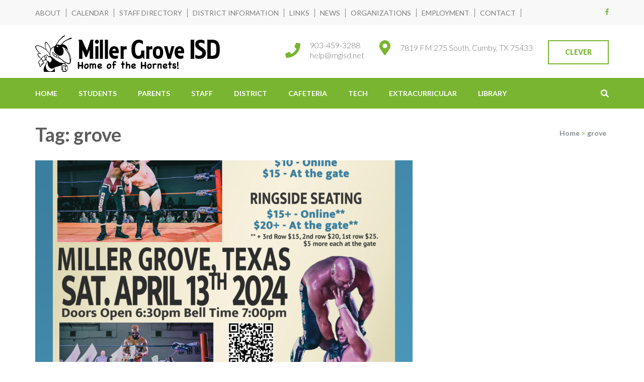

--- FILE ---
content_type: text/html; charset=UTF-8
request_url: https://www.mgisd.net/tag/grove/
body_size: 17233
content:
    <!DOCTYPE html>
    <html lang="en-US" prefix="og: http://ogp.me/ns#">
    <head itemscope itemtype="https://schema.org/WebSite">
    <meta charset="UTF-8">
    <meta name="viewport" content="width=device-width, initial-scale=1">
    <link rel="profile" href="http://gmpg.org/xfn/11">
    <link rel="pingback" href="https://www.mgisd.net/xmlrpc.php">
    <title>grove &#8211; Miller Grove ISD</title>
<meta name='robots' content='max-image-preview:large' />
	<style>img:is([sizes="auto" i], [sizes^="auto," i]) { contain-intrinsic-size: 3000px 1500px }</style>
	<link rel='dns-prefetch' href='//translate.google.com' />
<link rel='dns-prefetch' href='//fonts.googleapis.com' />
<link rel="alternate" type="application/rss+xml" title="Miller Grove ISD &raquo; Feed" href="https://www.mgisd.net/feed/" />
<link rel="alternate" type="application/rss+xml" title="Miller Grove ISD &raquo; Comments Feed" href="https://www.mgisd.net/comments/feed/" />
<link rel="alternate" type="application/rss+xml" title="Miller Grove ISD &raquo; grove Tag Feed" href="https://www.mgisd.net/tag/grove/feed/" />
		<!-- This site uses the Google Analytics by MonsterInsights plugin v9.10.0 - Using Analytics tracking - https://www.monsterinsights.com/ -->
		<!-- Note: MonsterInsights is not currently configured on this site. The site owner needs to authenticate with Google Analytics in the MonsterInsights settings panel. -->
					<!-- No tracking code set -->
				<!-- / Google Analytics by MonsterInsights -->
		<script type="text/javascript">
/* <![CDATA[ */
window._wpemojiSettings = {"baseUrl":"https:\/\/s.w.org\/images\/core\/emoji\/16.0.1\/72x72\/","ext":".png","svgUrl":"https:\/\/s.w.org\/images\/core\/emoji\/16.0.1\/svg\/","svgExt":".svg","source":{"concatemoji":"https:\/\/www.mgisd.net\/wp-includes\/js\/wp-emoji-release.min.js?ver=6.8.3"}};
/*! This file is auto-generated */
!function(s,n){var o,i,e;function c(e){try{var t={supportTests:e,timestamp:(new Date).valueOf()};sessionStorage.setItem(o,JSON.stringify(t))}catch(e){}}function p(e,t,n){e.clearRect(0,0,e.canvas.width,e.canvas.height),e.fillText(t,0,0);var t=new Uint32Array(e.getImageData(0,0,e.canvas.width,e.canvas.height).data),a=(e.clearRect(0,0,e.canvas.width,e.canvas.height),e.fillText(n,0,0),new Uint32Array(e.getImageData(0,0,e.canvas.width,e.canvas.height).data));return t.every(function(e,t){return e===a[t]})}function u(e,t){e.clearRect(0,0,e.canvas.width,e.canvas.height),e.fillText(t,0,0);for(var n=e.getImageData(16,16,1,1),a=0;a<n.data.length;a++)if(0!==n.data[a])return!1;return!0}function f(e,t,n,a){switch(t){case"flag":return n(e,"\ud83c\udff3\ufe0f\u200d\u26a7\ufe0f","\ud83c\udff3\ufe0f\u200b\u26a7\ufe0f")?!1:!n(e,"\ud83c\udde8\ud83c\uddf6","\ud83c\udde8\u200b\ud83c\uddf6")&&!n(e,"\ud83c\udff4\udb40\udc67\udb40\udc62\udb40\udc65\udb40\udc6e\udb40\udc67\udb40\udc7f","\ud83c\udff4\u200b\udb40\udc67\u200b\udb40\udc62\u200b\udb40\udc65\u200b\udb40\udc6e\u200b\udb40\udc67\u200b\udb40\udc7f");case"emoji":return!a(e,"\ud83e\udedf")}return!1}function g(e,t,n,a){var r="undefined"!=typeof WorkerGlobalScope&&self instanceof WorkerGlobalScope?new OffscreenCanvas(300,150):s.createElement("canvas"),o=r.getContext("2d",{willReadFrequently:!0}),i=(o.textBaseline="top",o.font="600 32px Arial",{});return e.forEach(function(e){i[e]=t(o,e,n,a)}),i}function t(e){var t=s.createElement("script");t.src=e,t.defer=!0,s.head.appendChild(t)}"undefined"!=typeof Promise&&(o="wpEmojiSettingsSupports",i=["flag","emoji"],n.supports={everything:!0,everythingExceptFlag:!0},e=new Promise(function(e){s.addEventListener("DOMContentLoaded",e,{once:!0})}),new Promise(function(t){var n=function(){try{var e=JSON.parse(sessionStorage.getItem(o));if("object"==typeof e&&"number"==typeof e.timestamp&&(new Date).valueOf()<e.timestamp+604800&&"object"==typeof e.supportTests)return e.supportTests}catch(e){}return null}();if(!n){if("undefined"!=typeof Worker&&"undefined"!=typeof OffscreenCanvas&&"undefined"!=typeof URL&&URL.createObjectURL&&"undefined"!=typeof Blob)try{var e="postMessage("+g.toString()+"("+[JSON.stringify(i),f.toString(),p.toString(),u.toString()].join(",")+"));",a=new Blob([e],{type:"text/javascript"}),r=new Worker(URL.createObjectURL(a),{name:"wpTestEmojiSupports"});return void(r.onmessage=function(e){c(n=e.data),r.terminate(),t(n)})}catch(e){}c(n=g(i,f,p,u))}t(n)}).then(function(e){for(var t in e)n.supports[t]=e[t],n.supports.everything=n.supports.everything&&n.supports[t],"flag"!==t&&(n.supports.everythingExceptFlag=n.supports.everythingExceptFlag&&n.supports[t]);n.supports.everythingExceptFlag=n.supports.everythingExceptFlag&&!n.supports.flag,n.DOMReady=!1,n.readyCallback=function(){n.DOMReady=!0}}).then(function(){return e}).then(function(){var e;n.supports.everything||(n.readyCallback(),(e=n.source||{}).concatemoji?t(e.concatemoji):e.wpemoji&&e.twemoji&&(t(e.twemoji),t(e.wpemoji)))}))}((window,document),window._wpemojiSettings);
/* ]]> */
</script>
<style id='wp-emoji-styles-inline-css' type='text/css'>

	img.wp-smiley, img.emoji {
		display: inline !important;
		border: none !important;
		box-shadow: none !important;
		height: 1em !important;
		width: 1em !important;
		margin: 0 0.07em !important;
		vertical-align: -0.1em !important;
		background: none !important;
		padding: 0 !important;
	}
</style>
<link rel='stylesheet' id='wp-block-library-css' href='https://www.mgisd.net/wp-includes/css/dist/block-library/style.min.css?ver=6.8.3' type='text/css' media='all' />
<style id='classic-theme-styles-inline-css' type='text/css'>
/*! This file is auto-generated */
.wp-block-button__link{color:#fff;background-color:#32373c;border-radius:9999px;box-shadow:none;text-decoration:none;padding:calc(.667em + 2px) calc(1.333em + 2px);font-size:1.125em}.wp-block-file__button{background:#32373c;color:#fff;text-decoration:none}
</style>
<link rel='stylesheet' id='gdm-gutenberg-block-backend-js-css' href='https://www.mgisd.net/wp-content/plugins/google-drive-embedder/css/gdm-blocks.css?ver=5.3.0' type='text/css' media='all' />
<style id='global-styles-inline-css' type='text/css'>
:root{--wp--preset--aspect-ratio--square: 1;--wp--preset--aspect-ratio--4-3: 4/3;--wp--preset--aspect-ratio--3-4: 3/4;--wp--preset--aspect-ratio--3-2: 3/2;--wp--preset--aspect-ratio--2-3: 2/3;--wp--preset--aspect-ratio--16-9: 16/9;--wp--preset--aspect-ratio--9-16: 9/16;--wp--preset--color--black: #000000;--wp--preset--color--cyan-bluish-gray: #abb8c3;--wp--preset--color--white: #ffffff;--wp--preset--color--pale-pink: #f78da7;--wp--preset--color--vivid-red: #cf2e2e;--wp--preset--color--luminous-vivid-orange: #ff6900;--wp--preset--color--luminous-vivid-amber: #fcb900;--wp--preset--color--light-green-cyan: #7bdcb5;--wp--preset--color--vivid-green-cyan: #00d084;--wp--preset--color--pale-cyan-blue: #8ed1fc;--wp--preset--color--vivid-cyan-blue: #0693e3;--wp--preset--color--vivid-purple: #9b51e0;--wp--preset--gradient--vivid-cyan-blue-to-vivid-purple: linear-gradient(135deg,rgba(6,147,227,1) 0%,rgb(155,81,224) 100%);--wp--preset--gradient--light-green-cyan-to-vivid-green-cyan: linear-gradient(135deg,rgb(122,220,180) 0%,rgb(0,208,130) 100%);--wp--preset--gradient--luminous-vivid-amber-to-luminous-vivid-orange: linear-gradient(135deg,rgba(252,185,0,1) 0%,rgba(255,105,0,1) 100%);--wp--preset--gradient--luminous-vivid-orange-to-vivid-red: linear-gradient(135deg,rgba(255,105,0,1) 0%,rgb(207,46,46) 100%);--wp--preset--gradient--very-light-gray-to-cyan-bluish-gray: linear-gradient(135deg,rgb(238,238,238) 0%,rgb(169,184,195) 100%);--wp--preset--gradient--cool-to-warm-spectrum: linear-gradient(135deg,rgb(74,234,220) 0%,rgb(151,120,209) 20%,rgb(207,42,186) 40%,rgb(238,44,130) 60%,rgb(251,105,98) 80%,rgb(254,248,76) 100%);--wp--preset--gradient--blush-light-purple: linear-gradient(135deg,rgb(255,206,236) 0%,rgb(152,150,240) 100%);--wp--preset--gradient--blush-bordeaux: linear-gradient(135deg,rgb(254,205,165) 0%,rgb(254,45,45) 50%,rgb(107,0,62) 100%);--wp--preset--gradient--luminous-dusk: linear-gradient(135deg,rgb(255,203,112) 0%,rgb(199,81,192) 50%,rgb(65,88,208) 100%);--wp--preset--gradient--pale-ocean: linear-gradient(135deg,rgb(255,245,203) 0%,rgb(182,227,212) 50%,rgb(51,167,181) 100%);--wp--preset--gradient--electric-grass: linear-gradient(135deg,rgb(202,248,128) 0%,rgb(113,206,126) 100%);--wp--preset--gradient--midnight: linear-gradient(135deg,rgb(2,3,129) 0%,rgb(40,116,252) 100%);--wp--preset--font-size--small: 13px;--wp--preset--font-size--medium: 20px;--wp--preset--font-size--large: 36px;--wp--preset--font-size--x-large: 42px;--wp--preset--spacing--20: 0.44rem;--wp--preset--spacing--30: 0.67rem;--wp--preset--spacing--40: 1rem;--wp--preset--spacing--50: 1.5rem;--wp--preset--spacing--60: 2.25rem;--wp--preset--spacing--70: 3.38rem;--wp--preset--spacing--80: 5.06rem;--wp--preset--shadow--natural: 6px 6px 9px rgba(0, 0, 0, 0.2);--wp--preset--shadow--deep: 12px 12px 50px rgba(0, 0, 0, 0.4);--wp--preset--shadow--sharp: 6px 6px 0px rgba(0, 0, 0, 0.2);--wp--preset--shadow--outlined: 6px 6px 0px -3px rgba(255, 255, 255, 1), 6px 6px rgba(0, 0, 0, 1);--wp--preset--shadow--crisp: 6px 6px 0px rgba(0, 0, 0, 1);}:where(.is-layout-flex){gap: 0.5em;}:where(.is-layout-grid){gap: 0.5em;}body .is-layout-flex{display: flex;}.is-layout-flex{flex-wrap: wrap;align-items: center;}.is-layout-flex > :is(*, div){margin: 0;}body .is-layout-grid{display: grid;}.is-layout-grid > :is(*, div){margin: 0;}:where(.wp-block-columns.is-layout-flex){gap: 2em;}:where(.wp-block-columns.is-layout-grid){gap: 2em;}:where(.wp-block-post-template.is-layout-flex){gap: 1.25em;}:where(.wp-block-post-template.is-layout-grid){gap: 1.25em;}.has-black-color{color: var(--wp--preset--color--black) !important;}.has-cyan-bluish-gray-color{color: var(--wp--preset--color--cyan-bluish-gray) !important;}.has-white-color{color: var(--wp--preset--color--white) !important;}.has-pale-pink-color{color: var(--wp--preset--color--pale-pink) !important;}.has-vivid-red-color{color: var(--wp--preset--color--vivid-red) !important;}.has-luminous-vivid-orange-color{color: var(--wp--preset--color--luminous-vivid-orange) !important;}.has-luminous-vivid-amber-color{color: var(--wp--preset--color--luminous-vivid-amber) !important;}.has-light-green-cyan-color{color: var(--wp--preset--color--light-green-cyan) !important;}.has-vivid-green-cyan-color{color: var(--wp--preset--color--vivid-green-cyan) !important;}.has-pale-cyan-blue-color{color: var(--wp--preset--color--pale-cyan-blue) !important;}.has-vivid-cyan-blue-color{color: var(--wp--preset--color--vivid-cyan-blue) !important;}.has-vivid-purple-color{color: var(--wp--preset--color--vivid-purple) !important;}.has-black-background-color{background-color: var(--wp--preset--color--black) !important;}.has-cyan-bluish-gray-background-color{background-color: var(--wp--preset--color--cyan-bluish-gray) !important;}.has-white-background-color{background-color: var(--wp--preset--color--white) !important;}.has-pale-pink-background-color{background-color: var(--wp--preset--color--pale-pink) !important;}.has-vivid-red-background-color{background-color: var(--wp--preset--color--vivid-red) !important;}.has-luminous-vivid-orange-background-color{background-color: var(--wp--preset--color--luminous-vivid-orange) !important;}.has-luminous-vivid-amber-background-color{background-color: var(--wp--preset--color--luminous-vivid-amber) !important;}.has-light-green-cyan-background-color{background-color: var(--wp--preset--color--light-green-cyan) !important;}.has-vivid-green-cyan-background-color{background-color: var(--wp--preset--color--vivid-green-cyan) !important;}.has-pale-cyan-blue-background-color{background-color: var(--wp--preset--color--pale-cyan-blue) !important;}.has-vivid-cyan-blue-background-color{background-color: var(--wp--preset--color--vivid-cyan-blue) !important;}.has-vivid-purple-background-color{background-color: var(--wp--preset--color--vivid-purple) !important;}.has-black-border-color{border-color: var(--wp--preset--color--black) !important;}.has-cyan-bluish-gray-border-color{border-color: var(--wp--preset--color--cyan-bluish-gray) !important;}.has-white-border-color{border-color: var(--wp--preset--color--white) !important;}.has-pale-pink-border-color{border-color: var(--wp--preset--color--pale-pink) !important;}.has-vivid-red-border-color{border-color: var(--wp--preset--color--vivid-red) !important;}.has-luminous-vivid-orange-border-color{border-color: var(--wp--preset--color--luminous-vivid-orange) !important;}.has-luminous-vivid-amber-border-color{border-color: var(--wp--preset--color--luminous-vivid-amber) !important;}.has-light-green-cyan-border-color{border-color: var(--wp--preset--color--light-green-cyan) !important;}.has-vivid-green-cyan-border-color{border-color: var(--wp--preset--color--vivid-green-cyan) !important;}.has-pale-cyan-blue-border-color{border-color: var(--wp--preset--color--pale-cyan-blue) !important;}.has-vivid-cyan-blue-border-color{border-color: var(--wp--preset--color--vivid-cyan-blue) !important;}.has-vivid-purple-border-color{border-color: var(--wp--preset--color--vivid-purple) !important;}.has-vivid-cyan-blue-to-vivid-purple-gradient-background{background: var(--wp--preset--gradient--vivid-cyan-blue-to-vivid-purple) !important;}.has-light-green-cyan-to-vivid-green-cyan-gradient-background{background: var(--wp--preset--gradient--light-green-cyan-to-vivid-green-cyan) !important;}.has-luminous-vivid-amber-to-luminous-vivid-orange-gradient-background{background: var(--wp--preset--gradient--luminous-vivid-amber-to-luminous-vivid-orange) !important;}.has-luminous-vivid-orange-to-vivid-red-gradient-background{background: var(--wp--preset--gradient--luminous-vivid-orange-to-vivid-red) !important;}.has-very-light-gray-to-cyan-bluish-gray-gradient-background{background: var(--wp--preset--gradient--very-light-gray-to-cyan-bluish-gray) !important;}.has-cool-to-warm-spectrum-gradient-background{background: var(--wp--preset--gradient--cool-to-warm-spectrum) !important;}.has-blush-light-purple-gradient-background{background: var(--wp--preset--gradient--blush-light-purple) !important;}.has-blush-bordeaux-gradient-background{background: var(--wp--preset--gradient--blush-bordeaux) !important;}.has-luminous-dusk-gradient-background{background: var(--wp--preset--gradient--luminous-dusk) !important;}.has-pale-ocean-gradient-background{background: var(--wp--preset--gradient--pale-ocean) !important;}.has-electric-grass-gradient-background{background: var(--wp--preset--gradient--electric-grass) !important;}.has-midnight-gradient-background{background: var(--wp--preset--gradient--midnight) !important;}.has-small-font-size{font-size: var(--wp--preset--font-size--small) !important;}.has-medium-font-size{font-size: var(--wp--preset--font-size--medium) !important;}.has-large-font-size{font-size: var(--wp--preset--font-size--large) !important;}.has-x-large-font-size{font-size: var(--wp--preset--font-size--x-large) !important;}
:where(.wp-block-post-template.is-layout-flex){gap: 1.25em;}:where(.wp-block-post-template.is-layout-grid){gap: 1.25em;}
:where(.wp-block-columns.is-layout-flex){gap: 2em;}:where(.wp-block-columns.is-layout-grid){gap: 2em;}
:root :where(.wp-block-pullquote){font-size: 1.5em;line-height: 1.6;}
</style>
<link rel='stylesheet' id='wp-show-posts-css' href='https://www.mgisd.net/wp-content/plugins/wp-show-posts/css/wp-show-posts-min.css?ver=1.1.6' type='text/css' media='all' />
<link rel='stylesheet' id='google-language-translator-css' href='https://www.mgisd.net/wp-content/plugins/google-language-translator/css/style.css?ver=6.0.20' type='text/css' media='' />
<link rel='stylesheet' id='education-zone-pro-google-fonts-css' href='https://fonts.googleapis.com/css?family=Lato%3A100%2C100italic%2C300%2C300italic%2Cregular%2Citalic%2C700%2C700italic%2C900%2C900italic%7CQuicksand%3A300%2Cregular%2C500%2C600%2C700%7CMuli%3A%7CLato%3A700&#038;subset' type='text/css' media='all' />
<link rel='stylesheet' id='animate-css' href='https://www.mgisd.net/wp-content/themes/education-zone-pro/css/animate.min.css?ver=6.8.3' type='text/css' media='all' />
<link rel='stylesheet' id='owl-carousel-css' href='https://www.mgisd.net/wp-content/themes/education-zone-pro/css/owl.carousel.min.css?ver=6.8.3' type='text/css' media='all' />
<link rel='stylesheet' id='owl-theme-default-css' href='https://www.mgisd.net/wp-content/themes/education-zone-pro/css/owl.theme.default.min.css?ver=6.8.3' type='text/css' media='all' />
<link rel='stylesheet' id='odometer-css' href='https://www.mgisd.net/wp-content/themes/education-zone-pro/css/odometer.min.css?ver=6.8.3' type='text/css' media='all' />
<link rel='stylesheet' id='education-zone-pro-style-css' href='https://www.mgisd.net/wp-content/themes/education-zone-pro/style.css?ver=2.5.5' type='text/css' media='all' />
<link rel='stylesheet' id='jquery-fancybox-css' href='https://www.mgisd.net/wp-content/themes/education-zone-pro/css/jquery.fancybox.min.css?ver=3.5.7' type='text/css' media='all' />
<script type="text/javascript" src="https://www.mgisd.net/wp-includes/js/jquery/jquery.min.js?ver=3.7.1" id="jquery-core-js"></script>
<script type="text/javascript" src="https://www.mgisd.net/wp-includes/js/jquery/jquery-migrate.min.js?ver=3.4.1" id="jquery-migrate-js"></script>
<link rel="https://api.w.org/" href="https://www.mgisd.net/wp-json/" /><link rel="alternate" title="JSON" type="application/json" href="https://www.mgisd.net/wp-json/wp/v2/tags/74" /><link rel="EditURI" type="application/rsd+xml" title="RSD" href="https://www.mgisd.net/xmlrpc.php?rsd" />
<meta name="generator" content="WordPress 6.8.3" />
		<!-- Custom Logo: hide header text -->
		<style id="custom-logo-css" type="text/css">
			.site-title, .site-description {
				position: absolute;
				clip-path: inset(50%);
			}
		</style>
		<style>#google_language_translator{width:auto!important;}div.skiptranslate.goog-te-gadget{display:inline!important;}.goog-tooltip{display: none!important;}.goog-tooltip:hover{display: none!important;}.goog-text-highlight{background-color:transparent!important;border:none!important;box-shadow:none!important;}#flags{display:none;}div.skiptranslate{display:none!important;}body{top:0px!important;}#goog-gt-{display:none!important;}font font{background-color:transparent!important;box-shadow:none!important;position:initial!important;}</style><meta property="og:title" content="grove" />
<meta property="og:type" content="website" />
<meta property="og:image" content="https://www.mgisd.net/wp-content/uploads/2021/04/cropped-favicon.png" />
<meta property="og:image" content="https://www.mgisd.net/wp-content/uploads/2021/04/cropped-cropped-cropped-cropped-classFeature.jpg" />
<meta property="og:description" content="Home of the hornets" />
<meta property="og:locale" content="en_US" />
<meta property="og:site_name" content="Miller Grove ISD" />
<meta name="twitter:card" content="summary" />
<link rel="icon" href="https://www.mgisd.net/wp-content/uploads/2021/04/cropped-favicon-32x32.png" sizes="32x32" />
<link rel="icon" href="https://www.mgisd.net/wp-content/uploads/2021/04/cropped-favicon-192x192.png" sizes="192x192" />
<link rel="apple-touch-icon" href="https://www.mgisd.net/wp-content/uploads/2021/04/cropped-favicon-180x180.png" />
<meta name="msapplication-TileImage" content="https://www.mgisd.net/wp-content/uploads/2021/04/cropped-favicon-270x270.png" />
<style type='text/css' media='all'>    
    body{
        font-size: 18px;
        line-height: 28px;
        color: #5d5d5d;
        font-family: Lato;
        font-weight: 400;
        font-style: normal;
        background: url() #ffffff;
    }  

    body,
    button,
    input,
    select,
    textarea{
        font-family: Lato;
    }
    
    a{
        color: #79b530;   
    }


    .site-header .site-branding .site-description{
        font-family: Lato; 
    }

    
    /* home page section title style */
    
    .welcome-note .header-part .section-title,
    .featured-courses .header-part .section-title,
    .theme .header-part .section-title,
    .choose-us .header-part .section-title,
    .student-stories .header-part .section-title,
    .latest-events .header-part .section-title,
    .news-category .section-title,
    .team-section .header-part .section-title,
    .photo-gallery .header-part .section-title,
    .page-header .page-title {
        font-size: 38px;
        line-height: 42px;
        font-family: Lato;
        font-weight: 700;
        font-style: normal;        
    }

    .welcome-note .header-part .section-title,
    .featured-courses .header-part .section-title,
    .choose-us .header-part .section-title,
    .latest-events .header-part .section-title,
    .news-category .section-title,
    .photo-gallery .header-part .section-title,
    .page-header .page-title{
        color: #5d5d5d;
    }


    .site-header .apply-btn{border-color: #79b530;}

    .site-header .apply-btn:hover,
    .site-header .apply-btn:focus{
        background: #79b530;
    }
    
    
    #primary .post .entry-title{
        font-size: 29px;;
        line-height: 32px;
        font-family: Lato;
        font-weight: 700;
    }
    
    #secondary .widget-title,
    .widget-area .widget-title,
    #secondary .widget.widget_education_zone_pro_stat_counter_widget .col span,
    .site-footer .widget.widget_education_zone_pro_stat_counter_widget .col span{
        font-family: Lato;
    }
  
    /* H1 content */
    .post .entry-content h1,
    .page .entry-content h1{
        font-family: Lato;
        font-size: 38px;
        font-weight: 700;
        font-style: normal;
        line-height: 42px;
        color: #474b4e;
    }
    
    /* H2 content */
    .post .entry-content h2,
    .page .entry-content h2{
        font-family: Lato;
        font-size: 29px;
        font-weight: 700;
        font-style: normal;
        line-height: 32px;
        color: #393939;
    }
    
    /* H3 content */
    .post .entry-content h3,
    .page .entry-content h3{
        font-family: Lato;
        font-size: 23px;
        font-weight: 700;
        font-style: normal;
        line-height: 28px;
        color: #393939;
    }
    
    /* H4 content */
    .post .entry-content h4,
    .page .entry-content h4{
        font-family: Lato;
        font-size: 21px;
        font-weight: 700;
        font-style: normal;
        line-height: 25px;
        color: #393939;
    }
    
    /* H5 content */
    .post .entry-content h5,
    .page .entry-content h5{
        font-family: Lato;
        font-size: 19px;
        font-weight: 700;
        font-style: normal;
        line-height: 22px;
        color: #393939;
    }
    
    /* H6 content */
    .post .entry-content h6,
    .page .entry-content h6{
        font-family: Lato;
        font-size: 17px;
        font-weight: 700;
        font-style: normal;
        line-height: 21px;
        color: #393939;
    }
    
    .site-header .header-top,
    .site-header .header-top .secondary-nav ul,
    .site-header .header-bottom,
    .main-navigation ul ul{
        background: #79b530;
    }
    
    .banner .banner-text .text .course-link,
    .featured-courses .learn-more,
    .news-category .more-btn,
    .latest-events .learn-more,
    .featured-courses ul li .image-holder .description .learn-more,
    #primary .read-more, .default-btn{
        background: #79b530;
        border-color: #79b530;
    }
    
    .welcome-note .col h3,
    .school_zone .site-branding .site-title a,
    .school_zone #crumbs{
        color: #79b530;
    }

    .mobile-header .apply-btn a{
        border-color: #79b530;
        color: #79b530;
    }

    .mobile-header .apply-btn a:hover,
    .mobile-header .apply-btn a:focus{
        background: #79b530;
    }
    
    .featured-courses .learn-more:hover,
    .featured-courses .learn-more:focus,
    .news-category .post .entry-header a:hover,
    .news-category .post .entry-header a:focus,
    .news-category .more-btn:hover,
    .news-category .more-btn:focus,
    .choose-us .col h3 a:hover,
    .choose-us .col h3 a:focus,
    .latest-events .post .entry-header a:hover,
    .latest-events .post .entry-header a:focus,
    .latest-events .learn-more:hover,
    .latest-events .learn-more:focus,
    .latest-events .col-2 .post .entry-meta a:hover,
    .latest-events .col-2 .post .entry-meta a:focus,
    .featured-courses ul li .image-holder .description .learn-more:hover,
    .featured-courses ul li .image-holder .description .learn-more:focus,
    #primary .entry-header a:hover,
    #primary .entry-header a:focus,
    #primary .read-more:hover,
    #primary .read-more:focus,
    .default-btn:hover,
    .default-btn:focus,
    .site-header.header-two .info-box svg,
    .event-details .event-info .text svg,
    .site-header.header-seven .header-top .secondary-nav ul li a:hover,
    .site-header.header-seven .header-top .secondary-nav ul li a:focus,
    .site-header.header-seven .header-top .secondary-nav ul li:hover > a,
    .site-header.header-seven .header-top .secondary-nav ul li:focus > a,
    .site-header.header-seven .header-m .info-box svg,
    .site-header.header-seven .header-m .info-box span a:hover,
    .site-header.header-seven .header-m .info-box span a:focus,
    .mobile-menu .main-navigation ul li a:hover,
    .mobile-menu .main-navigation ul li a:focus,
    .mobile-menu .secondary-nav ul li a:hover,
    .mobile-menu .secondary-nav ul li a:focus,
    .mobile-menu .main-navigation ul li:hover > a,
    .mobile-menu .main-navigation ul li:focus > a,
    .mobile-menu .main-navigation ul .current-menu-item > a,
    .mobile-menu .main-navigation ul .current-menu-ancestor > a,
    .mobile-menu .main-navigation ul .current_page_item > a,
    .mobile-menu .main-navigation ul .current_page_ancestor > a,
    .mobile-menu .secondary-nav ul li:hover > a,
    .mobile-menu .secondary-nav ul li:focus > a,
    .mobile-menu .secondary-nav ul .current-menu-item > a,
    .mobile-menu .secondary-nav ul .current-menu-ancestor > a,
    .mobile-menu .secondary-nav ul .current_page_item > a,
    .mobile-menu .secondary-nav ul .current_page_ancestor > a,
    .mobile-menu .contact-info a:hover,
    .mobile-menu .contact-info a:focus, 
    .site-header.uz-header .header-m .header-info .btn-cta a:hover,
    .site-header.uz-header .header-m .header-info .btn-cta a:focus, 
    .site-header.uz-header .header-m .header-info .phone a:hover,
    .site-header.uz-header .header-m .header-info .email a:hover,
    .site-header.uz-header .header-m .header-info .phone a:focus,
    .site-header.uz-header .header-m .header-info .email a:focus, 
    .school_zone .site-header.uz-header .header-m .header-info .phone a:hover, 
    .school_zone .site-header.uz-header .header-m .header-info .email a:hover, 
    .school_zone .site-header.uz-header .header-m .header-info .phone a:focus, 
    .school_zone .site-header.uz-header .header-m .header-info .email a:focus, 
    .university_zone .site-header.header-four .social-networks a:hover svg, 
    .school_zone .site-header.header-four .social-networks a:hover svg, 
    .university_zone .site-header.uz-header .form-section a:hover svg{
        color: #79b530;
    }

    .mobile-menu .social-networks li a:hover,
    .mobile-menu .social-networks li a:focus, 
    .site-header.uz-header .header-m .header-info .btn-cta a{
        border-color: #79b530;
        background: #79b530;
    }
    
    .navigation.pagination .page-numbers.current,
    .navigation.pagination .page-numbers:hover,
    .navigation.pagination .page-numbers:focus{
        border-color: #79b530;
        color: #79b530;
    }
    
    .theme .theme-description .apply:hover,
    .theme .theme-description .apply:focus{
        background: #79b530;
        border-color: #79b530;
    }
    
    .team-section,
    .site-header.header-seven .header-bottom .form-section .example form{
        background: #79b530;
    }
    
    .team-section .learn-more{
        color: #79b530;
    }
    
    .subscription form input[type="submit"]{
        color: #79b530 !important;
    }
    
    .subscription form input[type="submit"]:hover,
    .subscription form input[type="submit"]:focus{
        background: #79b530 !important;
    }
    
    #secondary .widget ul li a:hover,
    #secondary .widget ul li a:focus{
        color: #79b530;
    }
    
    #secondary .widget.widget_education_zone_pro_twitter_feeds_widget ul li a,
    #secondary .widget.widget_rss ul li a{
        color: #79b530;
    }
    
    #secondary .widget.widget.widget_education_zone_pro_social_links li a:hover,
    #secondary .widget.widget.widget_education_zone_pro_social_links li a:focus{
        background: #79b530;
        border-color: #79b530;
    }
    
    .widget-area .widget.widget_calendar table caption,
    .widget-area .widget.widget_calendar table td a,
    .widget-area .widget.widget_calendar table thead{
        background: #79b530;
    }
    
    .widget-area .widget .search-form input[type="submit"],
    .page-header form input[type="submit"]{
        background-color: #79b530;
    }
    
    .widget-area .widget.widget_tag_cloud a:hover,
    .widget-area .widget.widget_tag_cloud a:focus{
        background: #79b530;
    }
    
    .widget.widget_newsletterwidget form input[type="submit"]{
        background: #79b530;
    }
    
    #primary .post .entry-content .rara_accordian,
    #primary .page .entry-content .rara_accordian{
        border-color: #79b530;
    }
    
    #primary .post .entry-content .rara_accordian .rara_accordian_title,
    #primary .page .entry-content .rara_accordian .rara_accordian_title,
    #primary .entry-content .rara_call_to_action_button,
    #primary .entry-content .rara_tab_wrap .rara_tab_group .tab-title.active,
    #primary .entry-content .rara_tab_wrap .rara_tab_group .tab-title:hover,
    #primary .entry-content .rara_tab_wrap .rara_tab_group .tab-title:focus,
    #primary .entry-content .social-shortcode a:hover,
    #primary .entry-content .social-shortcode a:focus{
        background: #79b530;
    }
    
    #primary .entry-content .rara_tab_wrap .rara_tab_group .tab-title,
    #primary .entry-content .social-shortcode a{
        border-color: #79b530;
    }
    
    #primary .entry-content .social-shortcode a, .welcome-note .odometer-inside span{
        color: #79b530;
    }
    
    .rara_toggle{
        border-color: #79b530;
    }
    
    .rara_toggle .rara_toggle_title{
        background: #79b530;
    }
    
    .template-courses .cat-posts .cat-nav li a:hover,
    .template-courses .cat-posts .cat-nav li a:focus,
    .template-courses .cat-posts .cat-nav li.is-active a{
        background: #79b530;
    }
    
    #primary .post .entry-content .highlight,
    #primary .page .entry-content .highlight{
        background: #79b530;
    }
    
    #primary .post .entry-content table th,
    #primary .page .entry-content table th{
        background: #79b530;
    }
    
    .tags svg , .cat-links svg ,
    .tags-links svg {
        color: #79b530;
    }
    
    .tags a:hover,
    .tags-links a:hover,
    .cat-links a:hover,
    .tags a:focus,
    .tags-links a:focus,
    .cat-links a:focus{
        text-decoration: none;
        color: #79b530;
    }
    
    .comment-form form input[type="submit"]{
        background: #79b530;
    }
    
    .comment-form form input[type="submit"]:hover,
    .comment-form form input[type="submit"]:focus{
        background: #79b530;
        opacity: 0.8; 
    }
    
    .event-details .event-info .text svg {
        color: #79b530;
    }
    
    .site-footer{
        background: #1f1f1f;
    }
    
    .thumb-text li .box-1{
        background: #4886FF;
    }
    
    .thumb-text li .box-2{
        background: #FF6F6F;
    }
    
    .thumb-text li .box-3{
        background: #B5D56A;
    }
    
    .thumb-text li .box-4{
        background: #F88147;
    }
    
    #primary .post .entry-content form input[type="submit"]:hover,
    #primary .page .entry-content form input[type="submit"]:hover,
    #primary .post .entry-content form input[type="submit"]:focus,
    #primary .page .entry-content form input[type="submit"]:focus{
        background: #79b530;
        opacity: 0.8;
    }

    .site-header.header-two .info-box svg {
        color: #79b530;
    }

    .site-header.header-three .main-navigation ul li a:hover,
    .site-header.header-three .main-navigation ul li.current-menu-item a,
    .site-header.header-three .main-navigation ul li a:focus,
    .site-header.header-three .main-navigation ul li:hover > a,
    .site-header.header-four .main-navigation ul li a:hover,
    .site-header.header-four .main-navigation ul li.current-menu-item a,
    .site-header.header-four .main-navigation ul li:hover > a{
        color: #79b530;
    }

    .site-header .more-info span a:hover{
        color: #79b530;
        text-decoration: none;
    }

    .site-header.header-five .main-navigation ul li a:hover,
    .site-header.header-five .main-navigation ul li a:focus,
    .site-header.header-five .main-navigation ul li.current-menu-item a,
    .site-header.header-five .main-navigation ul li:hover > a{
        background: #79b530;
    }

    .site-header.header-five .header-top{
        background: #79b530;
    }

    .site-header.header-six .header-top{
        border-bottom-color: #79b530;
    }

    .student-stories .btn-holder .learn-more:hover,
    .student-stories .btn-holder .learn-more:focus{
        background: #79b530;
        border-color: #79b530;
    }

    .site-header.header-two .form-section .example form,
    .site-header.header-five .form-section .example,
    .site-header.header-five .form-section .example form,
    .error404 .homepage{
        background: #79b530;
    }

    .site-header.header-two .info-box span a:hover,
    .site-header.header-two .info-box span a:focus{
        color: #79b530;
    }

    .template-contact form input[type="submit"]{
        background: #79b530;
        border: 2px solid #79b530;;
    }

    .template-contact form input[type="submit"]:hover,
    .template-contact form input[type="submit"]:focus{
        background: none;
        color: #79b530;;
    }

    .banner .banner-text .btn-holder .btn-free-inquiry,
    .banner .banner-text .text .course-link{
        background: #79b530;;
        border-color: #79b530;;
    }

    .banner .banner-text .btn-holder .btn-view-service:hover,
    .banner .banner-text .btn-holder .btn-view-service:focus,
    .error404 .not-found span,
    #crumbs a{
        color: #79b530;;
    }

    .university_zone .site-title a,
    .university_zone .banner .banner-text .text .title,
    .university_zone .banner .banner-text .text span,
    .university_zone .banner .banner-text .btn-holder .btn-free-inquiry,
    .university_zone .banner .banner-text .btn-holder .btn-view-service,
    .university_zone .thumb-text li .box .caption-holder h3,
    .university_zone .welcome-note .header-part .section-title,
    .university_zone .statcounter-wrap .widget .col .text .hs-counter .odometer-inside span,
    .university_zone .featured-courses .header-part .section-title,
    .university_zone .featured-courses ul li .image-holder .post-description h2,
    .university_zone .featured-courses ul li .image-holder .post-description .learn-more,
    .university_zone .featured-courses .learn-more,
    .university_zone .theme .header-part .section-title,
    .university_zone .theme .theme-description .apply,
    .university_zone .news-category .header-part .section-title,
    .university_zone .news-category .post .entry-title,
    .university_zone .choose-us .header-part .section-title,
    .university_zone .choose-us .col h3,
    .university_zone .student-stories .header-part .section-title,
    .university_zone .student-stories .btn-holder .learn-more,
    .home.university_zone .team-section .header-part .section-title,
    .home.university_zone .team-section .col .team-text-holder .name,
    .home.university_zone .team-section .learn-more,
    .university_zone .latest-events .header-part .section-title,
    .university_zone .latest-events .post .entry-title,
    .university_zone .latest-events .col-1 .learn-more,
    .university_zone .latest-events .btn-holder .learn-more,
    .university_zone .photo-gallery .header-part .section-title,
    .university_zone .subscription .widget-title,
    .university_zone .subscription .widget.widget_newsletterwidget form input[type="submit"],
    .university_zone #secondary .widget-title,
    .university_zone .widget-area .widget-title,
    .university_zone #secondary .widget.widget_education_zone_pro_stat_counter_widget .col span,
    .university_zone .site-footer .widget.widget_education_zone_pro_stat_counter_widget .col span,
    .university_zone .page-header .page-title,
    .university_zone .team-section .col .text-holder .name,
    .university_zone #primary .post .entry-title,
    .university_zone #primary .read-more,
    .university_zone .site-header.uz-header .header-m .header-info .btn-cta a,
    .university_zone .thumb-text li .box .apply-now,
    .university_zone .welcome-note .header-part .caption-holder .learn-more,
    .university_zone .news-category .right .post .posted-on .date{
        font-family: Quicksand;
    }

    .university_zone .banner .banner-text .btn-holder .btn-free-inquiry,
    .university_zone .banner .banner-text .btn-holder .btn-view-service,
    .university_zone .featured-courses .learn-more,
    .university_zone .student-stories .btn-holder .learn-more,
    .home.university_zone .team-section .learn-more{
        background: #79b530;
        border-color: #79b530;
    }

    .university_zone .banner .banner-text .btn-holder .btn-free-inquiry:hover,
    .university_zone .banner .banner-text .btn-holder .btn-view-service:hover,
    .university_zone .banner .banner-text .btn-holder .btn-free-inquiry:focus,
    .university_zone .banner .banner-text .btn-holder .btn-view-service:focus,
    .university_zone .featured-courses ul li .image-holder .post-description .learn-more,
    .university_zone .featured-courses .learn-more:hover,
    .university_zone .featured-courses .learn-more:focus,
    .university_zone .theme .theme-description .apply:hover,
    .university_zone .theme .theme-description .apply:focus,
    .university_zone .news-category .more-btn,
    .university_zone .student-stories .btn-holder .learn-more:hover,
    .university_zone .student-stories .btn-holder .learn-more:focus,
    .home.university_zone .team-section .learn-more:hover,
    .home.university_zone .team-section .learn-more:focus,
    .university_zone .latest-events .col-1 .learn-more,
    .university_zone .latest-events .col-2 .post .entry-title a:hover,
    .university_zone .latest-events .col-2 .post .entry-title a:focus,
    .university_zone .latest-events .btn-holder .learn-more:hover,
    .university_zone .latest-events .btn-holder .learn-more:focus,
    .university_zone .banner .banner-text .course-link:hover,
    .university_zone .banner .banner-text .course-link:focus{
        color: #79b530;
    }

    .university_zone .student-stories .owl-carousel .owl-nav .owl-prev,
    .university_zone .student-stories .owl-carousel .owl-nav .owl-next,
    .university_zone .banner .owl-carousel .owl-nav .owl-next,
    .university_zone .banner .owl-carousel .owl-nav .owl-prev{
        background: #79b530;
    }

    .university_zone .theme .theme-description,
    .university_zone .subscription::after{
        background: rgba(121, 181, 48, 0.9);
    }

    .university_zone .featured-courses ul li .image-holder .post-description .learn-more:after{
        background: url("data:image/svg+xml;charset=utf8,%3Csvg xmlns='http://www.w3.org/2000/svg' fill='%2379b530' viewBox='0 0 32 32'%3E%3Cpath d='M0,15.3h22.5l-2.1-5.7c3.5,2.7,7.4,4.9,11.6,6.4c-4.2,1.5-8.1,3.7-11.6,6.4l2.1-5.7H0V15.3z'/%3E%3C/svg%3E") center center no-repeat;
    }

    .university_zone .news-category .more-btn:after{
        background: url("data:image/svg+xml;charset=utf8,%3Csvg xmlns='http://www.w3.org/2000/svg' fill='%2379b530' viewBox='0 0 32 32'%3E%3Cpath d='M0,15.3h22.5l-2.1-5.7c3.5,2.7,7.4,4.9,11.6,6.4c-4.2,1.5-8.1,3.7-11.6,6.4l2.1-5.7H0V15.3z'/%3E%3C/svg%3E") center center no-repeat;
    }

    .university_zone .latest-events .col-1 .learn-more:after{
        background: url("data:image/svg+xml;charset=utf8,%3Csvg xmlns='http://www.w3.org/2000/svg' fill='%2379b530' viewBox='0 0 32 32'%3E%3Cpath d='M0,15.3h22.5l-2.1-5.7c3.5,2.7,7.4,4.9,11.6,6.4c-4.2,1.5-8.1,3.7-11.6,6.4l2.1-5.7H0V15.3z'/%3E%3C/svg%3E") center center no-repeat;
    }

    #primary .entry-content blockquote:before{
        background: url("data:image/svg+xml;charset=utf8,%3Csvg xmlns='http://www.w3.org/2000/svg' fill='%2379b530' viewBox='0 0 105 100'%3E%3Cpath d='M104.788,61.24a20.134,20.134,0,0,0-19-17c2.334-8.668,8-12.113,14.891-14.113a.805.805,0,0,0,.556-.889l-1.111-6.89s-.111-.556-1-.445C75.34,24.568,59.227,42.682,62.227,64.685,65.005,79.909,76.9,85.8,87.9,84.243a20.263,20.263,0,0,0,16.891-23Zm-75.9-17C31.112,35.57,37,32.125,43.781,30.125a.805.805,0,0,0,.556-.889l-1-6.89s-.111-.556-1-.445c-23.781,2.556-39.783,20.669-37,42.672C8.221,79.909,20.222,85.8,31.112,84.243a20.1,20.1,0,0,0,16.78-23A19.833,19.833,0,0,0,28.89,44.238Z'/%3E%3C/svg%3E") center center no-repeat;
    }

    .university_zone .site-header.uz-header .header-top,
    .university_zone .site-header.uz-header #secondary-menu ul,
    .university_zone .news-category .right .post .posted-on{
        background: #79b530;
    }

    .university_zone .site-header.uz-header .header-m .header-info .phone a:hover,
    .university_zone .site-header.uz-header .header-m .header-info .email a:hover,
    .university_zone .site-header.uz-header .header-m .header-info .phone a:focus,
    .university_zone .site-header.uz-header .header-m .header-info .email a:focus,
    .university_zone .site-header.uz-header .header-m .header-info .btn-cta a:hover,
    .university_zone .site-header.uz-header .header-m .header-info .btn-cta a:focus,
    .university_zone .site-header.uz-header .main-navigation li a:hover,
    .university_zone .site-header.uz-header .main-navigation li a:focus,
    .university_zone .site-header.uz-header .main-navigation li:hover > a,
    .university_zone .site-header.uz-header .main-navigation li:focus > a,
    .university_zone .site-header.uz-header .main-navigation .current-menu-item > a,
    .university_zone .site-header.uz-header .main-navigation .current-menu-ancestor > a,
    .university_zone .site-header.uz-header .main-navigation .current_page_item > a,
    .university_zone .site-header.uz-header .main-navigation .current_page_ancestor > a,
    .university_zone .welcome-note .header-part .caption-holder .learn-more:hover,
    .university_zone .welcome-note .header-part .caption-holder .learn-more:focus{
        color: #79b530;
    }

    .university_zone .site-header.uz-header .header-m .header-info .btn-cta a,
    .university_zone .welcome-note .header-part .caption-holder .learn-more{
        background: #79b530;
        border-color: #79b530;
    }

    #secondary .widget-title, .widget-area .widget-title, .site-footer .widget-title, .widget-area .widget-title {
        color : #ffffff;
        font-size: 19px;
        font-weight: 700;
        font-family: Lato;
    }

    #secondary .widget:not(.widget-title), .site-footer .widget:not(.widget-title){
        color : #5d5d5d;
        font-size: 18px;
        font-weight: 400;
        font-family: Lato;
    }
    
                /* Slider caption background style */
            .banner .banner-text .text{
                background: rgba(0, 0, 0, 0.5);
            }
            @media only screen and (max-width:767px){
                .banner .banner-text .text{
                    background: #000;
                    padding-left:0;
                    padding-right:0;
                }
                .banner .banner-text{
                    background: #000;
                }
            }
    
    
    
    
    </style>		<style type="text/css" id="wp-custom-css">
			h2.widget-title {
    border-top: solid #474b4e 3px;
    padding-top: 8px;
}
#secondary .widget-title {
	color:#000000;
}
.content-area a {
	text-decoration:underline;
	
}
.theme .theme-description {
    background: rgba(0, 0, 0, 0.40);
}		</style>
		</head>

<body class="archive tag tag-grove tag-74 wp-custom-logo wp-theme-education-zone-pro group-blog hfeed rightsidebar school_zone" itemscope itemtype="https://schema.org/WebPage">

    <div id="page" class="site">
        <div class="mobile-header">
        <div class="container">
            <div class="menu-opener">
                <span></span>
                <span></span>
                <span></span>
            </div> <!-- menu-opener ends -->

            <div class="site-branding">
                <div class="img-logo"><a href="https://www.mgisd.net/" class="custom-logo-link" rel="home"><img width="384" height="73" src="https://www.mgisd.net/wp-content/uploads/2021/04/cropped-logo.png" class="custom-logo" alt="Miller Grove ISD" decoding="async" srcset="https://www.mgisd.net/wp-content/uploads/2021/04/cropped-logo.png 384w, https://www.mgisd.net/wp-content/uploads/2021/04/cropped-logo-300x57.png 300w" sizes="(max-width: 384px) 100vw, 384px" /></a></div><!-- .img-logo -->                <div class="text-logo">
                                        <p class="site-title"><a href="https://www.mgisd.net/">Miller Grove ISD</a></p>
                                           <p class="site-description">Home of the hornets</p>
                                    </div>
            </div> <!-- site-branding ends -->

                            <div class="apply-btn"><a href="https://clever.com/in/mgisd">Clever</a></div>
                        </div> <!-- container ends -->

        <div class="mobile-menu">
            <form role="search" method="get" class="search-form" action="https://www.mgisd.net/">
				<label>
					<span class="screen-reader-text">Search for:</span>
					<input type="search" class="search-field" placeholder="Search &hellip;" value="" name="s" />
				</label>
				<input type="submit" class="search-submit" value="Search" />
			</form>    <nav class="main-navigation" role="navigation">
        <div class="menu-main-container"><ul id="primary-menu" class="menu"><li id="menu-item-151" class="menu-item menu-item-type-custom menu-item-object-custom menu-item-home menu-item-151"><a href="https://www.mgisd.net/">Home</a></li>
<li id="menu-item-85" class="menu-item menu-item-type-post_type menu-item-object-page menu-item-has-children menu-item-85"><a href="https://www.mgisd.net/students/">Students</a>
<ul class="sub-menu">
	<li id="menu-item-5732" class="menu-item menu-item-type-custom menu-item-object-custom menu-item-5732"><a href="https://portals08.ascendertx.com/StudentPortal/login?distid=112907">Student Portal</a></li>
	<li id="menu-item-5683" class="menu-item menu-item-type-post_type menu-item-object-page menu-item-5683"><a href="https://www.mgisd.net/instructional-plans-and-syllabi/">Instructional Plans and Syllabi</a></li>
	<li id="menu-item-4761" class="menu-item menu-item-type-post_type menu-item-object-page menu-item-4761"><a href="https://www.mgisd.net/bullying/">Bullying Prevention</a></li>
	<li id="menu-item-1238" class="menu-item menu-item-type-post_type menu-item-object-page menu-item-1238"><a href="https://www.mgisd.net/course-offerings/">Course Catalog</a></li>
	<li id="menu-item-1241" class="menu-item menu-item-type-post_type menu-item-object-page menu-item-1241"><a href="https://www.mgisd.net/dual-credit-concurrent-courses/">Dual Credit Courses</a></li>
	<li id="menu-item-1237" class="menu-item menu-item-type-post_type menu-item-object-page menu-item-1237"><a href="https://www.mgisd.net/graduation-plans-and-endorsement-options/">Graduation Plans and Endorsement Options</a></li>
</ul>
</li>
<li id="menu-item-33" class="menu-item menu-item-type-post_type menu-item-object-page menu-item-has-children menu-item-33"><a href="https://www.mgisd.net/parents/">Parents</a>
<ul class="sub-menu">
	<li id="menu-item-4937" class="menu-item menu-item-type-custom menu-item-object-custom menu-item-4937"><a href="https://portals08.ascendertx.com/ParentPortal/login?distid=112907">Parent Portal</a></li>
	<li id="menu-item-3902" class="menu-item menu-item-type-custom menu-item-object-custom menu-item-3902"><a href="https://sites.google.com/d/1LubVyUzG7N9OxMXl7nHPpYJk_owhg_-O/p/0ByrBaTrXrRIUOE9lYk9TelowbG8/edit?scrlybrkr=1347600c">Special Ed Services</a></li>
	<li id="menu-item-1505" class="menu-item menu-item-type-post_type menu-item-object-page menu-item-1505"><a href="https://www.mgisd.net/visitor-policy/">Visitor Policy</a></li>
	<li id="menu-item-4391" class="menu-item menu-item-type-post_type menu-item-object-page menu-item-4391"><a href="https://www.mgisd.net/dyslexia/">Dyslexia</a></li>
</ul>
</li>
<li id="menu-item-507" class="menu-item menu-item-type-post_type menu-item-object-page menu-item-has-children menu-item-507"><a href="https://www.mgisd.net/teachers-and-staff/">Staff</a>
<ul class="sub-menu">
	<li id="menu-item-5733" class="menu-item menu-item-type-custom menu-item-object-custom menu-item-5733"><a href="https://portals08.ascendertx.com/EmployeePortal/login?distid=112907">Employee Portal</a></li>
</ul>
</li>
<li id="menu-item-4765" class="menu-item menu-item-type-custom menu-item-object-custom menu-item-has-children menu-item-4765"><a href="#">District</a>
<ul class="sub-menu">
	<li id="menu-item-5381" class="menu-item menu-item-type-custom menu-item-object-custom menu-item-5381"><a href="https://txssc.txstate.edu/tools/courses/before-you-text/">Students &#8211; Before you text &#8211; from The Texas School Safety Center</a></li>
	<li id="menu-item-5382" class="menu-item menu-item-type-custom menu-item-object-custom menu-item-5382"><a href="https://txssc.txstate.edu/tools/parent-safety/">Parents&#8217; Guide to School Safety from The Texas School Safety Center</a></li>
	<li id="menu-item-5393" class="menu-item menu-item-type-post_type menu-item-object-page menu-item-5393"><a href="https://www.mgisd.net/safe-firearm-storage/">Safe Firearm Storage</a></li>
	<li id="menu-item-4697" class="menu-item menu-item-type-post_type menu-item-object-page menu-item-4697"><a href="https://www.mgisd.net/school-health-advisory-councils-shac/">SHAC</a></li>
	<li id="menu-item-4766" class="menu-item menu-item-type-post_type menu-item-object-page menu-item-4766"><a href="https://www.mgisd.net/covid">MGISD COVID-19 Status</a></li>
	<li id="menu-item-4455" class="menu-item menu-item-type-post_type menu-item-object-page menu-item-4455"><a href="https://www.mgisd.net/safereturn/">Safe Return Plan</a></li>
</ul>
</li>
<li id="menu-item-22" class="menu-item menu-item-type-post_type menu-item-object-page menu-item-has-children menu-item-22"><a href="https://www.mgisd.net/cafeteria/">Cafeteria</a>
<ul class="sub-menu">
	<li id="menu-item-4921" class="menu-item menu-item-type-custom menu-item-object-custom menu-item-4921"><a href="https://www.schoolcafe.com/MILLERGROVEISD">SchoolCafe</a></li>
	<li id="menu-item-4943" class="menu-item menu-item-type-custom menu-item-object-custom menu-item-4943"><a href="https://www.mgisd.net/menus/menus.pdf">Weekly Menus</a></li>
</ul>
</li>
<li id="menu-item-69" class="menu-item menu-item-type-post_type menu-item-object-page menu-item-has-children menu-item-69"><a href="https://www.mgisd.net/technology/">Tech</a>
<ul class="sub-menu">
	<li id="menu-item-1540" class="menu-item menu-item-type-taxonomy menu-item-object-category menu-item-1540"><a href="https://www.mgisd.net/category/support/">Support</a></li>
	<li id="menu-item-4179" class="menu-item menu-item-type-custom menu-item-object-custom menu-item-4179"><a href="https://www.mgisd.net/wp-admin">Edit Website</a></li>
	<li id="menu-item-4083" class="menu-item menu-item-type-custom menu-item-object-custom menu-item-4083"><a href="https://www.mgisd.net/wp-content/uploads/2020/01/securly_ca_2034-1.crt">Securly Certificate</a></li>
	<li id="menu-item-4670" class="menu-item menu-item-type-post_type menu-item-object-page menu-item-4670"><a href="https://www.mgisd.net/erate">eRate</a></li>
</ul>
</li>
<li id="menu-item-1259" class="menu-item menu-item-type-post_type menu-item-object-page menu-item-has-children menu-item-1259"><a href="https://www.mgisd.net/extracurricular/">Extracurricular</a>
<ul class="sub-menu">
	<li id="menu-item-1249" class="menu-item menu-item-type-post_type menu-item-object-page menu-item-1249"><a href="https://www.mgisd.net/academic-uil-results/">Academic UIL</a></li>
	<li id="menu-item-68" class="menu-item menu-item-type-post_type menu-item-object-page menu-item-68"><a href="https://www.mgisd.net/athletics/">Athletics</a></li>
	<li id="menu-item-1239" class="menu-item menu-item-type-post_type menu-item-object-page menu-item-1239"><a href="https://www.mgisd.net/one-act-play/">One Act Play</a></li>
	<li id="menu-item-1263" class="menu-item menu-item-type-post_type menu-item-object-page menu-item-1263"><a href="https://www.mgisd.net/MillerGroveFFA/">FFA</a></li>
	<li id="menu-item-1877" class="menu-item menu-item-type-post_type menu-item-object-page menu-item-1877"><a href="https://www.mgisd.net/robotics/">Robotics</a></li>
</ul>
</li>
<li id="menu-item-5743" class="menu-item menu-item-type-post_type menu-item-object-page menu-item-5743"><a href="https://www.mgisd.net/school-library/">Library</a></li>
</ul></div>    </nav><!-- #site-navigation -->
            <nav class="secondary-nav" role="navigation"> 
            <div class="menu-top-container"><ul id="secondary-menu" class="menu"><li id="menu-item-77" class="menu-item menu-item-type-post_type menu-item-object-page menu-item-77"><a href="https://www.mgisd.net/about-mgisd/">About</a></li>
<li id="menu-item-1587" class="menu-item menu-item-type-post_type menu-item-object-page menu-item-1587"><a href="https://www.mgisd.net/calendar/">Calendar</a></li>
<li id="menu-item-228" class="menu-item menu-item-type-post_type menu-item-object-page menu-item-228"><a href="https://www.mgisd.net/facultystaff-directory/">Staff Directory</a></li>
<li id="menu-item-105" class="menu-item menu-item-type-post_type menu-item-object-page menu-item-105"><a href="https://www.mgisd.net/district-information/">District Information</a></li>
<li id="menu-item-81" class="menu-item menu-item-type-post_type menu-item-object-page menu-item-81"><a href="https://www.mgisd.net/links/">Links</a></li>
<li id="menu-item-86" class="menu-item menu-item-type-taxonomy menu-item-object-category menu-item-86"><a href="https://www.mgisd.net/category/school-news/">News</a></li>
<li id="menu-item-253" class="menu-item menu-item-type-taxonomy menu-item-object-category menu-item-253"><a href="https://www.mgisd.net/category/orgs/">Organizations</a></li>
<li id="menu-item-614" class="menu-item menu-item-type-post_type menu-item-object-page menu-item-614"><a href="https://www.mgisd.net/employment/">Employment</a></li>
<li id="menu-item-78" class="menu-item menu-item-type-post_type menu-item-object-page menu-item-78"><a href="https://www.mgisd.net/contact/">Contact</a></li>
</ul></div>        </nav><!-- #site-navigation -->
                       <div class="contact-info">
                    <a href="tel:9034593288" class="tel-link">903-459-3288</a><a href="mailto:help@mgisd.net" class="email-link">help@mgisd.net</a><address>7819 FM 275 South, Cumby, TX 75433</address>                    </div> <!-- contact-info ends -->
                        <ul class="social-networks">
                        <li><a href="https://www.facebook.com/mgisd" target="_blank" title="facebook"><span class="fa fa-facebook"></span></a></li>
                    </ul>
                </div>
    </div> <!-- mobile-header ends -->
    
<header id="masthead" class="site-header header-seven" role="banner" itemscope itemtype="https://schema.org/WPHeader">
    
    <div class="header-holder">
                    <div class="header-top">
                <div class="container">
                    <div class="top-links">
                                <nav id="secondary-navigation" class="secondary-nav" role="navigation"> 
            <div class="menu-top-container"><ul id="secondary-menu" class="menu"><li class="menu-item menu-item-type-post_type menu-item-object-page menu-item-77"><a href="https://www.mgisd.net/about-mgisd/">About</a></li>
<li class="menu-item menu-item-type-post_type menu-item-object-page menu-item-1587"><a href="https://www.mgisd.net/calendar/">Calendar</a></li>
<li class="menu-item menu-item-type-post_type menu-item-object-page menu-item-228"><a href="https://www.mgisd.net/facultystaff-directory/">Staff Directory</a></li>
<li class="menu-item menu-item-type-post_type menu-item-object-page menu-item-105"><a href="https://www.mgisd.net/district-information/">District Information</a></li>
<li class="menu-item menu-item-type-post_type menu-item-object-page menu-item-81"><a href="https://www.mgisd.net/links/">Links</a></li>
<li class="menu-item menu-item-type-taxonomy menu-item-object-category menu-item-86"><a href="https://www.mgisd.net/category/school-news/">News</a></li>
<li class="menu-item menu-item-type-taxonomy menu-item-object-category menu-item-253"><a href="https://www.mgisd.net/category/orgs/">Organizations</a></li>
<li class="menu-item menu-item-type-post_type menu-item-object-page menu-item-614"><a href="https://www.mgisd.net/employment/">Employment</a></li>
<li class="menu-item menu-item-type-post_type menu-item-object-page menu-item-78"><a href="https://www.mgisd.net/contact/">Contact</a></li>
</ul></div>        </nav><!-- #site-navigation -->
                        </div>
                            <ul class="social-networks">
                        <li><a href="https://www.facebook.com/mgisd" target="_blank" title="facebook"><span class="fa fa-facebook"></span></a></li>
                    </ul>
                        </div>
            </div>
                <div class="header-m">
            <div class="container">
                    <div class="site-branding" itemscope itemtype="https://schema.org/Organization">
        <a href="https://www.mgisd.net/" class="custom-logo-link" rel="home"><img width="384" height="73" src="https://www.mgisd.net/wp-content/uploads/2021/04/cropped-logo.png" class="custom-logo" alt="Miller Grove ISD" decoding="async" srcset="https://www.mgisd.net/wp-content/uploads/2021/04/cropped-logo.png 384w, https://www.mgisd.net/wp-content/uploads/2021/04/cropped-logo-300x57.png 300w" sizes="(max-width: 384px) 100vw, 384px" /></a>        <div class="text-logo">
                            <p class="site-title" itemprop="name"><a href="https://www.mgisd.net/" rel="home" itemprop="url">Miller Grove ISD</a></p>
                               <p class="site-description" itemprop="description">Home of the hornets</p>
               
        </div>
                         
   </div><!-- .site-branding -->
                           <a href="https://clever.com/in/mgisd" class="apply-btn">Clever</a>
                                            <div class="info-box">
                            <i class="fa fa-map-marker" aria-hidden="true"></i>
                            <span>7819 FM 275 South, Cumby, TX 75433</span>
                        </div>

                                            <div class="info-box"> 
                            <i class="fa fa-phone" aria-hidden="true"></i>
                            <span><a href="tel:9034593288">903-459-3288</a>
                                <a href="mailto:help@mgisd.net">help@mgisd.net</a>
                            </span>
                        </div>

                                </div>
        </div>
    </div>
    <div class="sticky-holder"></div>  
    <div class="header-bottom">
        <div class="container">
                <nav id="site-navigation" class="main-navigation" role="navigation" itemscope itemtype="https://schema.org/SiteNavigationElement">
        <div class="menu-main-container"><ul id="primary-menu" class="menu"><li class="menu-item menu-item-type-custom menu-item-object-custom menu-item-home menu-item-151"><a href="https://www.mgisd.net/">Home</a></li>
<li class="menu-item menu-item-type-post_type menu-item-object-page menu-item-has-children menu-item-85"><a href="https://www.mgisd.net/students/">Students</a>
<ul class="sub-menu">
	<li class="menu-item menu-item-type-custom menu-item-object-custom menu-item-5732"><a href="https://portals08.ascendertx.com/StudentPortal/login?distid=112907">Student Portal</a></li>
	<li class="menu-item menu-item-type-post_type menu-item-object-page menu-item-5683"><a href="https://www.mgisd.net/instructional-plans-and-syllabi/">Instructional Plans and Syllabi</a></li>
	<li class="menu-item menu-item-type-post_type menu-item-object-page menu-item-4761"><a href="https://www.mgisd.net/bullying/">Bullying Prevention</a></li>
	<li class="menu-item menu-item-type-post_type menu-item-object-page menu-item-1238"><a href="https://www.mgisd.net/course-offerings/">Course Catalog</a></li>
	<li class="menu-item menu-item-type-post_type menu-item-object-page menu-item-1241"><a href="https://www.mgisd.net/dual-credit-concurrent-courses/">Dual Credit Courses</a></li>
	<li class="menu-item menu-item-type-post_type menu-item-object-page menu-item-1237"><a href="https://www.mgisd.net/graduation-plans-and-endorsement-options/">Graduation Plans and Endorsement Options</a></li>
</ul>
</li>
<li class="menu-item menu-item-type-post_type menu-item-object-page menu-item-has-children menu-item-33"><a href="https://www.mgisd.net/parents/">Parents</a>
<ul class="sub-menu">
	<li class="menu-item menu-item-type-custom menu-item-object-custom menu-item-4937"><a href="https://portals08.ascendertx.com/ParentPortal/login?distid=112907">Parent Portal</a></li>
	<li class="menu-item menu-item-type-custom menu-item-object-custom menu-item-3902"><a href="https://sites.google.com/d/1LubVyUzG7N9OxMXl7nHPpYJk_owhg_-O/p/0ByrBaTrXrRIUOE9lYk9TelowbG8/edit?scrlybrkr=1347600c">Special Ed Services</a></li>
	<li class="menu-item menu-item-type-post_type menu-item-object-page menu-item-1505"><a href="https://www.mgisd.net/visitor-policy/">Visitor Policy</a></li>
	<li class="menu-item menu-item-type-post_type menu-item-object-page menu-item-4391"><a href="https://www.mgisd.net/dyslexia/">Dyslexia</a></li>
</ul>
</li>
<li class="menu-item menu-item-type-post_type menu-item-object-page menu-item-has-children menu-item-507"><a href="https://www.mgisd.net/teachers-and-staff/">Staff</a>
<ul class="sub-menu">
	<li class="menu-item menu-item-type-custom menu-item-object-custom menu-item-5733"><a href="https://portals08.ascendertx.com/EmployeePortal/login?distid=112907">Employee Portal</a></li>
</ul>
</li>
<li class="menu-item menu-item-type-custom menu-item-object-custom menu-item-has-children menu-item-4765"><a href="#">District</a>
<ul class="sub-menu">
	<li class="menu-item menu-item-type-custom menu-item-object-custom menu-item-5381"><a href="https://txssc.txstate.edu/tools/courses/before-you-text/">Students &#8211; Before you text &#8211; from The Texas School Safety Center</a></li>
	<li class="menu-item menu-item-type-custom menu-item-object-custom menu-item-5382"><a href="https://txssc.txstate.edu/tools/parent-safety/">Parents&#8217; Guide to School Safety from The Texas School Safety Center</a></li>
	<li class="menu-item menu-item-type-post_type menu-item-object-page menu-item-5393"><a href="https://www.mgisd.net/safe-firearm-storage/">Safe Firearm Storage</a></li>
	<li class="menu-item menu-item-type-post_type menu-item-object-page menu-item-4697"><a href="https://www.mgisd.net/school-health-advisory-councils-shac/">SHAC</a></li>
	<li class="menu-item menu-item-type-post_type menu-item-object-page menu-item-4766"><a href="https://www.mgisd.net/covid">MGISD COVID-19 Status</a></li>
	<li class="menu-item menu-item-type-post_type menu-item-object-page menu-item-4455"><a href="https://www.mgisd.net/safereturn/">Safe Return Plan</a></li>
</ul>
</li>
<li class="menu-item menu-item-type-post_type menu-item-object-page menu-item-has-children menu-item-22"><a href="https://www.mgisd.net/cafeteria/">Cafeteria</a>
<ul class="sub-menu">
	<li class="menu-item menu-item-type-custom menu-item-object-custom menu-item-4921"><a href="https://www.schoolcafe.com/MILLERGROVEISD">SchoolCafe</a></li>
	<li class="menu-item menu-item-type-custom menu-item-object-custom menu-item-4943"><a href="https://www.mgisd.net/menus/menus.pdf">Weekly Menus</a></li>
</ul>
</li>
<li class="menu-item menu-item-type-post_type menu-item-object-page menu-item-has-children menu-item-69"><a href="https://www.mgisd.net/technology/">Tech</a>
<ul class="sub-menu">
	<li class="menu-item menu-item-type-taxonomy menu-item-object-category menu-item-1540"><a href="https://www.mgisd.net/category/support/">Support</a></li>
	<li class="menu-item menu-item-type-custom menu-item-object-custom menu-item-4179"><a href="https://www.mgisd.net/wp-admin">Edit Website</a></li>
	<li class="menu-item menu-item-type-custom menu-item-object-custom menu-item-4083"><a href="https://www.mgisd.net/wp-content/uploads/2020/01/securly_ca_2034-1.crt">Securly Certificate</a></li>
	<li class="menu-item menu-item-type-post_type menu-item-object-page menu-item-4670"><a href="https://www.mgisd.net/erate">eRate</a></li>
</ul>
</li>
<li class="menu-item menu-item-type-post_type menu-item-object-page menu-item-has-children menu-item-1259"><a href="https://www.mgisd.net/extracurricular/">Extracurricular</a>
<ul class="sub-menu">
	<li class="menu-item menu-item-type-post_type menu-item-object-page menu-item-1249"><a href="https://www.mgisd.net/academic-uil-results/">Academic UIL</a></li>
	<li class="menu-item menu-item-type-post_type menu-item-object-page menu-item-68"><a href="https://www.mgisd.net/athletics/">Athletics</a></li>
	<li class="menu-item menu-item-type-post_type menu-item-object-page menu-item-1239"><a href="https://www.mgisd.net/one-act-play/">One Act Play</a></li>
	<li class="menu-item menu-item-type-post_type menu-item-object-page menu-item-1263"><a href="https://www.mgisd.net/MillerGroveFFA/">FFA</a></li>
	<li class="menu-item menu-item-type-post_type menu-item-object-page menu-item-1877"><a href="https://www.mgisd.net/robotics/">Robotics</a></li>
</ul>
</li>
<li class="menu-item menu-item-type-post_type menu-item-object-page menu-item-5743"><a href="https://www.mgisd.net/school-library/">Library</a></li>
</ul></div>    </nav><!-- #site-navigation -->
                    <div class="form-section">
                <a href="#" id="search-btn"><i class="fa fa-search" aria-hidden="true"></i></a>
                    <div class="example">                       
                        <form role="search" method="get" class="search-form" action="https://www.mgisd.net/">
				<label>
					<span class="screen-reader-text">Search for:</span>
					<input type="search" class="search-field" placeholder="Search &hellip;" value="" name="s" />
				</label>
				<input type="submit" class="search-submit" value="Search" />
			</form>                    </div>
                </div>
                     </div>
    </div>
    
</header>        <div class="page-header">
            <div class="container">    
                <h1 class="page-title">Tag: grove</h1><div id="crumbs" itemscope itemtype="https://schema.org/BreadcrumbList"><span itemprop="itemListElement" itemscope itemtype="https://schema.org/ListItem"><a itemprop="item" href="https://www.mgisd.net" class="home_crumb"><span itemprop="name">Home</span></a><meta itemprop="position" content="1" /><span class="separator">></span></span><span class="current" itemprop="itemListElement" itemscope itemtype="https://schema.org/ListItem"><a itemprop="item" href="https://www.mgisd.net/tag/grove/"><span itemprop="name">grove</span></a><meta itemprop="position" content="2" /></span></div>            </div>
        </div>
                <div id="content" class="site-content">
            <div class="container"> 
                            <div class="row"> 
                         
    
	<div id="primary" class="content-area">	
		<main id="main" class="site-main" role="main">

		
<article id="post-5369" class="post-5369 post type-post status-publish format-standard has-post-thumbnail hentry category-school-news tag-championship tag-grove tag-king tag-miller tag-sports tag-wrestling latest_post">
    <a href="https://www.mgisd.net/2024/03/king-of-sports-championship-wrestling-at-miller-grove-isd-on-saturday-april-13-2024-at-630-pm/" class="post-thumbnail"><img width="750" height="458" src="https://www.mgisd.net/wp-content/uploads/2024/03/Event-Poster-Miller-Grove-2024-joe-750x458.jpg" class="attachment-education-zone-pro-image size-education-zone-pro-image wp-post-image" alt="Wrestling" decoding="async" fetchpriority="high" /></a>    <div class="text-holder">
		<header class="entry-header">
			<h2 class="entry-title" itemprop="headline"><a href="https://www.mgisd.net/2024/03/king-of-sports-championship-wrestling-at-miller-grove-isd-on-saturday-april-13-2024-at-630-pm/" rel="bookmark">King of Sports Championship Wrestling at Miller Grove ISD on Saturday, April 13, 2024 at 6:30 pm!</a></h2>				<div class="entry-meta">
					<div class="entry-meta"><span class="posted-on"><i class="fa fa-calendar-o"></i><a href="https://www.mgisd.net/2024/03/king-of-sports-championship-wrestling-at-miller-grove-isd-on-saturday-april-13-2024-at-630-pm/" rel="bookmark"><time class="entry-date published updated" datetime="2024-03-27T14:55:28-05:00">March 27, 2024</time></a></span><span class="byline"> <i class="fa fa-user"></i><span class="author vcard"><a class="url fn n" href="https://www.mgisd.net/author/administrator/">administrator</a></span></span></div>				</div><!-- .entry-meta -->
					</header><!-- .entry-header -->

		<div class="entry-content" itemprop="text">
			<p>King of Sports Championship Wrestling at Miller Grove ISD on Saturday, April 13, 2024 at 6:30 pm!</p>
		</div><!-- .entry-content -->
	
	    <footer class="entry-footer">
			<a href="https://www.mgisd.net/2024/03/king-of-sports-championship-wrestling-at-miller-grove-isd-on-saturday-april-13-2024-at-630-pm/" class="read-more">Read More</a>
		    		</footer><!-- .entry-footer -->
    </div>
</article><!-- #post-## -->

<article id="post-5191" class="post-5191 post type-post status-publish format-standard hentry category-school-news tag-24th tag-grove tag-miller tag-places tag-state tag-texas latest_post">
        <div class="text-holder">
		<header class="entry-header">
			<h2 class="entry-title" itemprop="headline"><a href="https://www.mgisd.net/2023/05/miller-grove-ffa-places-24th-in-texas-ffa-state-career-development-event/" rel="bookmark">Miller Grove FFA Places 24th in Texas FFA State Career Development Event</a></h2>				<div class="entry-meta">
					<div class="entry-meta"><span class="posted-on"><i class="fa fa-calendar-o"></i><a href="https://www.mgisd.net/2023/05/miller-grove-ffa-places-24th-in-texas-ffa-state-career-development-event/" rel="bookmark"><time class="entry-date published updated" datetime="2023-05-10T13:22:11-05:00">May 10, 2023</time></a></span><span class="byline"> <i class="fa fa-user"></i><span class="author vcard"><a class="url fn n" href="https://www.mgisd.net/author/administrator/">administrator</a></span></span></div>				</div><!-- .entry-meta -->
					</header><!-- .entry-header -->

		<div class="entry-content" itemprop="text">
			<p>Miller Grove – Members of the Miller Grove FFA chapter traveled to Huntsville, April 14th, to compete in the state Applied Ag Engineering Career Development Event(s). Career Development Events (CDEs)&hellip;</p>
		</div><!-- .entry-content -->
	
	    <footer class="entry-footer">
			<a href="https://www.mgisd.net/2023/05/miller-grove-ffa-places-24th-in-texas-ffa-state-career-development-event/" class="read-more">Read More</a>
		    		</footer><!-- .entry-footer -->
    </div>
</article><!-- #post-## -->

<article id="post-5190" class="post-5190 post type-post status-publish format-standard hentry category-school-news tag-38th tag-grove tag-miller tag-places tag-state tag-texas latest_post">
        <div class="text-holder">
		<header class="entry-header">
			<h2 class="entry-title" itemprop="headline"><a href="https://www.mgisd.net/2023/05/miller-grove-ffa-places-38th-in-texas-ffa-state-career-development-event/" rel="bookmark">Miller Grove FFA Places 38th in Texas FFA State Career Development Event</a></h2>				<div class="entry-meta">
					<div class="entry-meta"><span class="posted-on"><i class="fa fa-calendar-o"></i><a href="https://www.mgisd.net/2023/05/miller-grove-ffa-places-38th-in-texas-ffa-state-career-development-event/" rel="bookmark"><time class="entry-date published updated" datetime="2023-05-10T13:22:06-05:00">May 10, 2023</time></a></span><span class="byline"> <i class="fa fa-user"></i><span class="author vcard"><a class="url fn n" href="https://www.mgisd.net/author/administrator/">administrator</a></span></span></div>				</div><!-- .entry-meta -->
					</header><!-- .entry-header -->

		<div class="entry-content" itemprop="text">
			<p>Miller Grove – Members of the Miller Grove FFA chapter traveled to Lubbock, April 22nd, to compete in the state Horse Judging Career Development Event(s). Career Development Events (CDEs) build&hellip;</p>
		</div><!-- .entry-content -->
	
	    <footer class="entry-footer">
			<a href="https://www.mgisd.net/2023/05/miller-grove-ffa-places-38th-in-texas-ffa-state-career-development-event/" class="read-more">Read More</a>
		    		</footer><!-- .entry-footer -->
    </div>
</article><!-- #post-## -->

<article id="post-5171" class="post-5171 post type-post status-publish format-standard has-post-thumbnail hentry category-school-news tag-district tag-grove tag-medal tag-miller tag-regional tag-students latest_post">
    <a href="https://www.mgisd.net/2023/05/miller-grove-students-medal-at-district-and-regional-competitions/" class="post-thumbnail"><img width="512" height="455" src="https://www.mgisd.net/wp-content/uploads/2023/05/uil2023.jpg" class="attachment-education-zone-pro-image size-education-zone-pro-image wp-post-image" alt="UIL 2023" decoding="async" srcset="https://www.mgisd.net/wp-content/uploads/2023/05/uil2023.jpg 512w, https://www.mgisd.net/wp-content/uploads/2023/05/uil2023-300x267.jpg 300w" sizes="(max-width: 512px) 100vw, 512px" /></a>    <div class="text-holder">
		<header class="entry-header">
			<h2 class="entry-title" itemprop="headline"><a href="https://www.mgisd.net/2023/05/miller-grove-students-medal-at-district-and-regional-competitions/" rel="bookmark">Miller Grove Students Medal at District and Regional Competitions</a></h2>				<div class="entry-meta">
					<div class="entry-meta"><span class="posted-on"><i class="fa fa-calendar-o"></i><a href="https://www.mgisd.net/2023/05/miller-grove-students-medal-at-district-and-regional-competitions/" rel="bookmark"><time class="entry-date published updated" datetime="2023-05-01T08:35:20-05:00">May 1, 2023</time></a></span><span class="byline"> <i class="fa fa-user"></i><span class="author vcard"><a class="url fn n" href="https://www.mgisd.net/author/administrator/">administrator</a></span></span></div>				</div><!-- .entry-meta -->
					</header><!-- .entry-header -->

		<div class="entry-content" itemprop="text">
			<p>Miller Grove High School students competed in their UIL District meet in March, medaling in many events with several who advanced to the Regional Academic meet in April. Of the&hellip;</p>
		</div><!-- .entry-content -->
	
	    <footer class="entry-footer">
			<a href="https://www.mgisd.net/2023/05/miller-grove-students-medal-at-district-and-regional-competitions/" class="read-more">Read More</a>
		    		</footer><!-- .entry-footer -->
    </div>
</article><!-- #post-## -->

<article id="post-5088" class="post-5088 post type-post status-publish format-standard has-post-thumbnail hentry category-school-news tag-966 tag-court tag-grove tag-homecoming tag-miller latest_post">
    <a href="https://www.mgisd.net/2023/01/miller-grove-homecoming-court-2023/" class="post-thumbnail"><img width="750" height="458" src="https://www.mgisd.net/wp-content/uploads/2023/01/royalty-750x458.jpg" class="attachment-education-zone-pro-image size-education-zone-pro-image wp-post-image" alt="Homecoming Court" decoding="async" /></a>    <div class="text-holder">
		<header class="entry-header">
			<h2 class="entry-title" itemprop="headline"><a href="https://www.mgisd.net/2023/01/miller-grove-homecoming-court-2023/" rel="bookmark">Miller Grove Homecoming Court 2023</a></h2>				<div class="entry-meta">
					<div class="entry-meta"><span class="posted-on"><i class="fa fa-calendar-o"></i><a href="https://www.mgisd.net/2023/01/miller-grove-homecoming-court-2023/" rel="bookmark"><time class="entry-date published updated" datetime="2023-01-13T13:36:36-06:00">January 13, 2023</time></a></span><span class="byline"> <i class="fa fa-user"></i><span class="author vcard"><a class="url fn n" href="https://www.mgisd.net/author/administrator/">administrator</a></span></span></div>				</div><!-- .entry-meta -->
					</header><!-- .entry-header -->

		<div class="entry-content" itemprop="text">
			<p>Bottom row queen nominees: Ava Sotelo, Arean Wood, Celeste Robertson, Kyli Melton, and Jamilyn Hensley. Top row king nominees: Jaden Furrh, Riley Hasten, Kavan Smith, Landon Burnett, and Ethan George. Homecoming&hellip;</p>
		</div><!-- .entry-content -->
	
	    <footer class="entry-footer">
			<a href="https://www.mgisd.net/2023/01/miller-grove-homecoming-court-2023/" class="read-more">Read More</a>
		    		</footer><!-- .entry-footer -->
    </div>
</article><!-- #post-## -->

<article id="post-4680" class="post-4680 post type-post status-publish format-standard has-post-thumbnail hentry category-school-news tag-grove tag-homecoming tag-miller latest_post">
    <a href="https://www.mgisd.net/2022/01/miller-grove-homecoming-royalty-beaux-sweetheart-named-in-ceremony/" class="post-thumbnail"><img width="750" height="458" src="https://www.mgisd.net/wp-content/uploads/2022/02/Royalty-Group-750x458.jpg" class="attachment-education-zone-pro-image size-education-zone-pro-image wp-post-image" alt="Homecoming Royalty Group Photo" decoding="async" loading="lazy" /></a>    <div class="text-holder">
		<header class="entry-header">
			<h2 class="entry-title" itemprop="headline"><a href="https://www.mgisd.net/2022/01/miller-grove-homecoming-royalty-beaux-sweetheart-named-in-ceremony/" rel="bookmark">Miller Grove Homecoming Royalty, Beaux &#038; Sweetheart named in ceremony</a></h2>				<div class="entry-meta">
					<div class="entry-meta"><span class="posted-on"><i class="fa fa-calendar-o"></i><a href="https://www.mgisd.net/2022/01/miller-grove-homecoming-royalty-beaux-sweetheart-named-in-ceremony/" rel="bookmark"><time class="entry-date published updated" datetime="2022-01-19T14:38:00-06:00">January 19, 2022</time></a></span><span class="byline"> <i class="fa fa-user"></i><span class="author vcard"><a class="url fn n" href="https://www.mgisd.net/author/administrator/">administrator</a></span></span></div>				</div><!-- .entry-meta -->
					</header><!-- .entry-header -->

		<div class="entry-content" itemprop="text">
			<p>January 18, 2022 -- In a Homecoming ceremony on Tuesday, January 18th students named their King and Queen and Basketball Beaux and Sweetheart after beating Campbell 54 to 37. Homecoming&hellip;</p>
		</div><!-- .entry-content -->
	
	    <footer class="entry-footer">
			<a href="https://www.mgisd.net/2022/01/miller-grove-homecoming-royalty-beaux-sweetheart-named-in-ceremony/" class="read-more">Read More</a>
		    		</footer><!-- .entry-footer -->
    </div>
</article><!-- #post-## -->
<div class="pagination"></div>
		</main><!-- #main -->
	</div><!-- #primary -->


<aside id="secondary" class="widget-area" role="complementary" itemscope itemtype="https://schema.org/WPSideBar">
	<section id="text-6" class="widget widget_text">			<div class="textwidget"><!-- Google Calendar-->
<iframe src="https://www.google.com/calendar/embed?showPrint=0&amp;showTabs=0&amp;showCalendars=0&amp;showTz=0&amp;mode=AGENDA&amp;height=500&amp;wkst=1&amp;src=mgisd.net_sjmsidi4od8cm1544e895vf298%40group.calendar.google.com&amp;color=%232F6309&amp;ctz=America%2FChicago" style="border: none; margin: 0px auto;" width="99%" height="500px" frameborder="0" scrolling="no"></iframe>
<!-- Google Calendar-->
<a href="http://www.mgisd.net/calendar/">Go to calendar page...</a></div>
		</section><section id="nav_menu-2" class="widget widget_nav_menu"><h2 class="widget-title" itemprop="name">Quick Links</h2><div class="menu-quick-container"><ul id="menu-quick" class="menu"><li id="menu-item-5528" class="menu-item menu-item-type-custom menu-item-object-custom menu-item-5528"><a href="https://mgisd.on.spiceworks.com/portal/" title="Submit a tech ticket">Technology Requests</a></li>
<li id="menu-item-223" class="menu-item menu-item-type-custom menu-item-object-custom menu-item-223"><a href="https://docs.google.com/forms/d/e/1FAIpQLSeM6EHSYCx0B1hfJL74JrmXNtZ_HE7ciK3E3EEPDCdVrAl_LQ/viewform" title="Submit a maintenance ticket">Maintenance Request</a></li>
<li id="menu-item-5591" class="menu-item menu-item-type-custom menu-item-object-custom menu-item-5591"><a href="https://docs.google.com/forms/d/e/1FAIpQLSfA4TPCnuRngRDuxcI9MKLEa6rgSYm3FjRvEidfvP3Y2zAGkw/viewform">Elementary Transportation Request</a></li>
<li id="menu-item-5592" class="menu-item menu-item-type-custom menu-item-object-custom menu-item-5592"><a href="https://docs.google.com/forms/d/e/1FAIpQLScjitD3bgyXApyFBIbcYeUsuwVrPAlwe0aUkSbVcETLsvk1RQ/viewform">Secondary Transportation Request</a></li>
<li id="menu-item-4084" class="menu-item menu-item-type-custom menu-item-object-custom menu-item-4084"><a href="https://app.buddypunch.com/">Buddy Punch</a></li>
<li id="menu-item-220" class="menu-item menu-item-type-custom menu-item-object-custom menu-item-220"><a href="http://mail.google.com">School Email</a></li>
<li id="menu-item-1586" class="menu-item menu-item-type-custom menu-item-object-custom menu-item-1586"><a href="https://apps.raptortech.com">Raptor</a></li>
<li id="menu-item-1972" class="menu-item menu-item-type-custom menu-item-object-custom menu-item-1972"><a href="https://www.bookshare.org">Bookshare</a></li>
<li id="menu-item-5744" class="menu-item menu-item-type-custom menu-item-object-custom menu-item-5744"><a href="https://portal.learningally.org/login?returnurl=%252f">LearningAlly</a></li>
<li id="menu-item-227" class="menu-item menu-item-type-custom menu-item-object-custom menu-item-227"><a href="http://www.mgisd.net/links/">More Links&#8230;</a></li>
</ul></div></section><section id="custom_html-2" class="widget_text widget widget_custom_html"><h2 class="widget-title" itemprop="name">Menu</h2><div class="textwidget custom-html-widget"><iframe style="margin:0;padding:0;height:400px;border:none;" src="https://www.mgisd.net/menus/menu.php">
</iframe>
<br>
<a href="http://www.mgisd.net/cafeteria">View Full Menu (PDF)</a>
</div></section></aside><!-- #secondary -->
</div>            </div><!-- #content -->
        </div><!-- .container -->
        <footer id="colophon" class="site-footer" role="contentinfo"  itemscope itemtype="https://schema.org/WPFooter">
        <div class="container">
            <div class="widget-area">
            <div class="row">
                    
                                    <div class="col"><section id="nav_menu-6" class="widget widget_nav_menu"><h2 class="widget-title" itemprop="name">Learning Systems</h2><div class="menu-learning-systems-container"><ul id="menu-learning-systems" class="menu"><li id="menu-item-4126" class="menu-item menu-item-type-custom menu-item-object-custom menu-item-4126"><a href="https://clever.com/in/mgisd">Clever</a></li>
<li id="menu-item-4115" class="menu-item menu-item-type-custom menu-item-object-custom menu-item-4115"><a href="http://www.apexvs.com/">Apex</a></li>
<li id="menu-item-4116" class="menu-item menu-item-type-custom menu-item-object-custom menu-item-4116"><a href="https://global-zone50.renaissance-go.com/welcomeportal/704122">Renaissance Place</a></li>
</ul></div></section><section id="text-9" class="widget widget_text">			<div class="textwidget"><h3><a href="http://www.mgisd.net/contact/">Contact Miller Grove ISD</a></h3>
<p>7819 FM 275 South, Cumby, Texas 75433<br />
Phone: 903-459-3288, Fax: 903-459-3744<br />
<a href="http://www.mgisd.net/facultystaff-directory/">Faculty and Staff Directory</a></p>
</div>
		</section><section id="text-26" class="widget widget_text">			<div class="textwidget"><p><a href="https://www.mgisd.net/bullying/"><img loading="lazy" decoding="async" class="alignnone size-full wp-image-4752" src="https://www.mgisd.net/wp-content/uploads/2022/03/ReportBullying.png" alt="Report Bullying" width="281" height="158" /></a></p>
</div>
		</section><section id="custom_html-8" class="widget_text widget widget_custom_html"><div class="textwidget custom-html-widget"><p><strong>Private Non-Profit (PNP) Schools and Equitable Services</strong></p>
<p>School districts who receive ESSER and/or ESSA federal funds are required to provide equitable services for eligible school children, teachers, and other educational personnel at registered private non-profit (PNP) schools that desire to participate.</p>
<p>PNP schools located in Miller Grove ISD should contact Linda Rankin at 903-459-3288, no later than September 1, 2024 for more information. </p></div></section></div>                        
                 
                    
                                    <div class="col"><section id="nav_menu-5" class="widget widget_nav_menu"><h2 class="widget-title" itemprop="name">Ascender</h2><div class="menu-ascender-container"><ul id="menu-ascender" class="menu"><li id="menu-item-4097" class="menu-item menu-item-type-custom menu-item-object-custom menu-item-4097"><a href="https://esc08.ascendertx.com/MainMenu" title="Formerly TXEIS">Ascender</a></li>
<li id="menu-item-3908" class="menu-item menu-item-type-custom menu-item-object-custom menu-item-3908"><a href="https://portals08.ascendertx.com/TeacherPortal/login?distid=112907" title="Formerly Gradebook">Teacher Portal</a></li>
<li id="menu-item-3907" class="menu-item menu-item-type-custom menu-item-object-custom menu-item-3907"><a href="https://portals08.ascendertx.com/StudentPortal/login?distid=112907">Student Portal</a></li>
<li id="menu-item-3909" class="menu-item menu-item-type-custom menu-item-object-custom menu-item-3909"><a href="https://portals08.ascendertx.com/ParentPortal/login?distid=112907">Parent Portal</a></li>
<li id="menu-item-3910" class="menu-item menu-item-type-custom menu-item-object-custom menu-item-3910"><a href="https://portals08.ascendertx.com/EmployeePortal/login?distid=112907">Employee Portal</a></li>
</ul></div></section><section id="text-23" class="widget widget_text"><h2 class="widget-title" itemprop="name">DOI Plan</h2>			<div class="textwidget"><p><a href="https://www.mgisd.net/wp-content/uploads/2023/02/Renewal-of-District-of-Innovation-Plan-2022-1.pdf">District of Innovation Plan 2022-23</a> (PDF)</p>
</div>
		</section><section id="text-3" class="widget widget_text"><h2 class="widget-title" itemprop="name">School Closings</h2>			<div class="textwidget"><p>For school closings and bad weather days: </p>
<ul>
  <li style="padding:0px;margin:0px;"><a href="http://www.mgisd.net">www.mgisd.net</a></li>
  <li style="padding:0px;margin:0px;"><a href="http://www.ksstradio.com/">KSST 1230 AM</a></li>
  <li style="padding:0px;margin:0px;"><a href="http://www.easttexasradio.com/star.php">STAR 95.9 FM</a></li>
  <li style="padding:0px;margin:0px;"><a href="http://mythundercountry.com/">Thunder Country 107.1 FM</a></li>
  <li style="padding:0px;margin:0px;"><a href="http://www.nbcdfw.com/">Channel 5 NBC News</a></li>
  <li style="padding:0px;margin:0px;"><a href="http://www.facebook.com/mgisd">Miller Grove Facebook</a></li>
</ul></div>
		</section></div>                        
                 
                    
                                    <div class="col"><section id="nav_menu-3" class="widget widget_nav_menu"><h2 class="widget-title" itemprop="name">Resources</h2><div class="menu-resources-container"><ul id="menu-resources" class="menu"><li id="menu-item-2895" class="menu-item menu-item-type-custom menu-item-object-custom menu-item-2895"><a href="https://portals08.ascendertx.com/ParentPortal/login?distid=112907">Student Registration</a></li>
<li id="menu-item-2894" class="menu-item menu-item-type-custom menu-item-object-custom menu-item-2894"><a href="https://www.mgisd.net/wp-content/uploads/2025/08/2025-26-Adopted-Calendar.pdf">School Calendar 2025-26</a></li>
<li id="menu-item-2897" class="menu-item menu-item-type-custom menu-item-object-custom menu-item-2897"><a href="https://www.mgisd.net/wp-content/uploads/2025/08/2025-2026-MGISD-Student-Handbook.pdf">Student Handbook 2025-26</a></li>
<li id="menu-item-2896" class="menu-item menu-item-type-custom menu-item-object-custom menu-item-2896"><a href="https://www.mgisd.net/wp-content/uploads/2025/08/2025-2026-MGISD-Student-Code-of-Conduct.pdf">Student Code of Conduct 2025-26</a></li>
<li id="menu-item-2899" class="menu-item menu-item-type-custom menu-item-object-custom menu-item-2899"><a>Technology Use and Internet Protection Policy 2025-26</a></li>
</ul></div></section><section id="text-8" class="widget widget_text"><h2 class="widget-title" itemprop="name">Nondiscrimination Statement 25-26</h2>			<div class="textwidget"><p>August 12, 2025 &#8211; Miller Grove ISD offers career and technical education programs in Agriculture, Food, and Natural Resources and Manufacturing. Admission to these programs is based on the student’s individual graduation plan</p>
<p>It is the policy of Miller Grove ISD not to discriminate on the basis of race, color, national origin, sex or handicap in its vocational programs, services or activities and provides equal access to the Boy Scouts and other designated youth groups as required by Title VI of the Civil Rights Act of 1964, as amended; Title IX of the Education Amendments of 1972; and Section 504 of the Rehabilitation Act of 1973, as amended.</p>
<p>It is the policy of Miller Grove ISD not to discriminate on the basis of race, color, national origin, sex, handicap, or age in its employment practices as required by Title VI of the Civil Rights Act of 1964, as amended; Title IX of the Education Amendments of 1972; the Age Discrimination Act of 1975, as amended; and Section 504 of the Rehabilitation Act of 1973, as amended.</p>
<p>Miller Grove ISD will take steps to assure that lack of English language skills will not be a barrier to admission and participation in all educational and vocational programs.</p>
<p>For information about your rights or grievance procedures, contact the Title IX and Section 504 Coordinator at lrankin@mgisd.net, 903-459-3288.</p>
</div>
		</section><section id="glt_widget-2" class="widget widget_glt_widget"><div id="google_language_translator" class="default-language-en"></div></section></div>                        
                                                        
                </div>
            </div>
    
    <div class="site-info"> 
                <ul class="social-networks">
                        <li><a href="https://www.facebook.com/mgisd" target="_blank" title="facebook"><span class="fa fa-facebook"></span></a></li>
                    </ul>
        <span>Copyright &copy;2025 <a href="https://www.mgisd.net/">Miller Grove ISD</a>.</span>    
    </div>

        </div>
    </footer><!-- #colophon -->
        <div class="footer-overlay"></div>
        <div id="rara-top"><i class="fa fa-angle-up"></i></div>
        </div><!-- #page -->
    <script type="speculationrules">
{"prefetch":[{"source":"document","where":{"and":[{"href_matches":"\/*"},{"not":{"href_matches":["\/wp-*.php","\/wp-admin\/*","\/wp-content\/uploads\/*","\/wp-content\/*","\/wp-content\/plugins\/*","\/wp-content\/themes\/education-zone-pro\/*","\/*\\?(.+)"]}},{"not":{"selector_matches":"a[rel~=\"nofollow\"]"}},{"not":{"selector_matches":".no-prefetch, .no-prefetch a"}}]},"eagerness":"conservative"}]}
</script>
<div id="flags" style="display:none" class="size18"><ul id="sortable" class="ui-sortable"><li id="English"><a href="#" title="English" class="nturl notranslate en flag English"></a></li><li id="Spanish"><a href="#" title="Spanish" class="nturl notranslate es flag Spanish"></a></li></ul></div><div id='glt-footer'></div><script>function GoogleLanguageTranslatorInit() { new google.translate.TranslateElement({pageLanguage: 'en', includedLanguages:'en,es', autoDisplay: false, multilanguagePage:true}, 'google_language_translator');}</script><script type="text/javascript" src="https://www.mgisd.net/wp-content/plugins/google-language-translator/js/scripts.js?ver=6.0.20" id="scripts-js"></script>
<script type="text/javascript" src="//translate.google.com/translate_a/element.js?cb=GoogleLanguageTranslatorInit" id="scripts-google-js"></script>
<script type="text/javascript" src="https://www.mgisd.net/wp-content/themes/education-zone-pro/js/all.min.js?ver=5.6.3" id="all-js"></script>
<script type="text/javascript" src="https://www.mgisd.net/wp-content/themes/education-zone-pro/js/v4-shims.min.js?ver=5.6.3" id="v4-shims-js"></script>
<script type="text/javascript" src="https://www.mgisd.net/wp-content/themes/education-zone-pro/js/jquery.fancybox.min.js?ver=3.5.7" id="jquery-fancybox-js"></script>
<script type="text/javascript" src="https://www.mgisd.net/wp-includes/js/imagesloaded.min.js?ver=5.0.0" id="imagesloaded-js"></script>
<script type="text/javascript" src="https://www.mgisd.net/wp-includes/js/masonry.min.js?ver=4.2.2" id="masonry-js"></script>
<script type="text/javascript" src="https://www.mgisd.net/wp-content/themes/education-zone-pro/js/owl.carousel.min.js?ver=2.2.1" id="owl-carousel-js"></script>
<script type="text/javascript" src="https://www.mgisd.net/wp-content/themes/education-zone-pro/js/waypoint.min.js?ver=2.0.3" id="waypoint-js"></script>
<script type="text/javascript" src="https://www.mgisd.net/wp-content/themes/education-zone-pro/js/odometer.min.js?ver=2.5.5" id="odometer-js"></script>
<script type="text/javascript" id="education-zone-pro-custom-js-extra">
/* <![CDATA[ */
var education_zone_pro_data = {"auto":"1","navigation":"1","stoponhover":"1","loop":"1","mode":"slide","lightbox":"1","sticky":"1","header":"seven","t_auto":"1","rtl":"","gallery_as_slider":"","t_slider_speed":"1000","university_zone":"","slider_speed":"5000","twitter_widget":"","custom_scrollbar":"","matchheight_isotope":""};
/* ]]> */
</script>
<script type="text/javascript" src="https://www.mgisd.net/wp-content/themes/education-zone-pro/js/custom.min.js?ver=2.5.5" id="education-zone-pro-custom-js"></script>
<script type="text/javascript" id="education-zone-pro-ajax-js-extra">
/* <![CDATA[ */
var education_zone_pro_ajax = {"url":"https:\/\/www.mgisd.net\/wp-admin\/admin-ajax.php","startPage":"1","maxPages":"6","nextLink":"https:\/\/www.mgisd.net\/tag\/grove\/page\/2\/","autoLoad":"load_more","loadmore":"Load More Posts","loading":"Loading...","nomore":"No more posts.","plugin_url":"https:\/\/www.mgisd.net\/wp-content\/plugins"};
/* ]]> */
</script>
<script type="text/javascript" src="https://www.mgisd.net/wp-content/themes/education-zone-pro/js/ajax.min.js?ver=2.5.5" id="education-zone-pro-ajax-js"></script>

</body>
</html>

--- FILE ---
content_type: text/html; charset=UTF-8
request_url: https://www.mgisd.net/menus/menu.php
body_size: 443
content:
<div class="school-menu"><p class="menu-date">Menu Unavailable</p><h2>Lunch</h2><ul class="menu-items"><li>Menu not available - please check back later</li></ul></div><p class='last-update'>Menu last updated: November 20, 2025 3:01 PM</p>
<style>
.school-menu {
    font-family: Arial, sans-serif;
    max-width: 400px;
    margin: 20px 0;
}

.menu-date {
    font-size: 1.2em;
    font-weight: bold;
    margin-bottom: 10px;
    color: #2c3e50;
}

.menu-items {
    list-style-type: disc;
    padding-left: 20px;
}

.menu-items li {
    margin-bottom: 5px;
    line-height: 1.4;
}

.no-school {
    font-style: italic;
    color: #7f8c8d;
    font-size: 1.1em;
}

h2 {
    color: #34495e;
    border-bottom: 2px solid #3498db;
    padding-bottom: 5px;
}

.last-update {
    font-size: 0.9em;
    color: #7f8c8d;
    margin-top: 10px;
    font-style: italic;
}
</style>